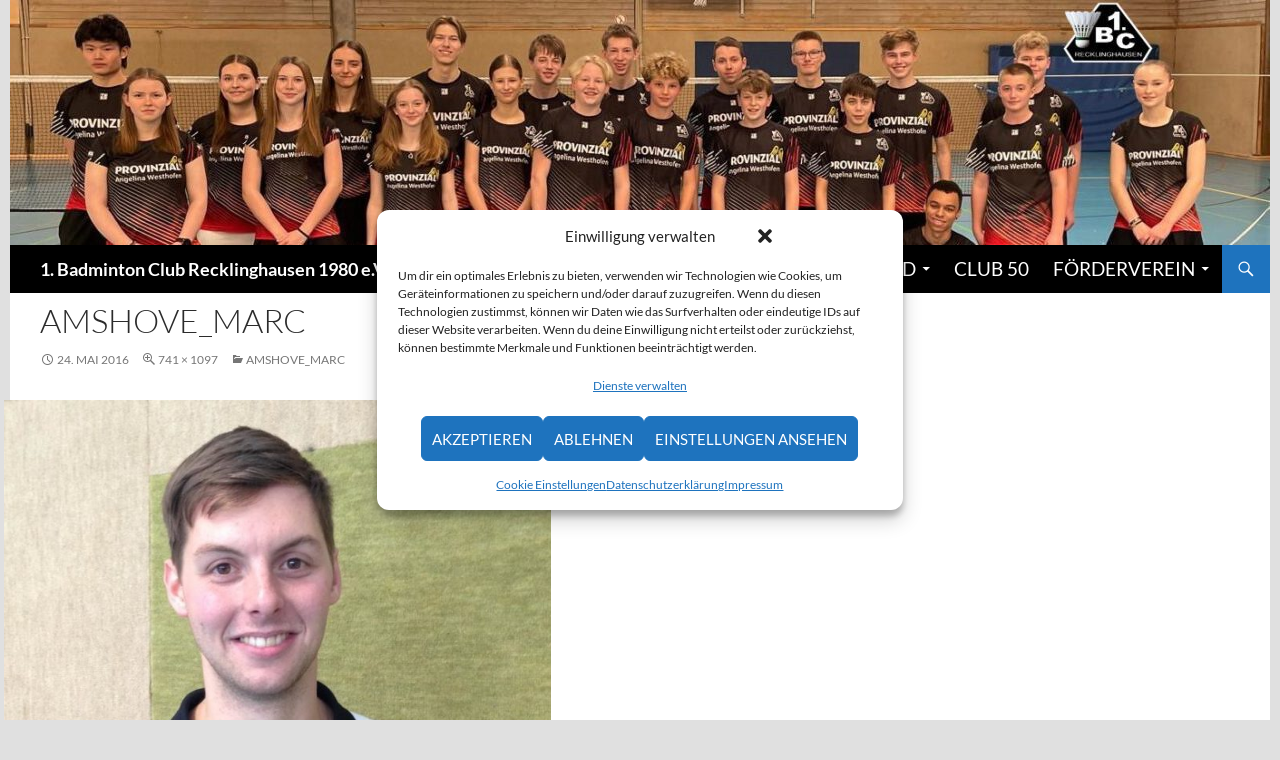

--- FILE ---
content_type: text/html; charset=UTF-8
request_url: https://www.bc-recklinghausen.de/amshove_marc/
body_size: 89302
content:
<!DOCTYPE html><html lang="de"><head><meta charset="UTF-8"><meta name="viewport" content="width=device-width, initial-scale=1.0"><title>amshove_marc - 1. Badminton Club Recklinghausen 1980 e.V.</title><link rel="profile" href="https://gmpg.org/xfn/11"><link rel="pingback" href="https://www.bc-recklinghausen.de/xmlrpc.php"><meta name='robots' content='index, follow, max-image-preview:large, max-snippet:-1, max-video-preview:-1' /><meta name="google-site-verification" content="2uqIxNBRpIbO4IV-xtimseYvmQlveuOJwGjWCAxX-eg" /><link rel="canonical" href="https://www.bc-recklinghausen.de/amshove_marc/" /><meta property="og:locale" content="de_DE" /><meta property="og:type" content="article" /><meta property="og:title" content="amshove_marc - 1. Badminton Club Recklinghausen 1980 e.V." /><meta property="og:url" content="https://www.bc-recklinghausen.de/amshove_marc/" /><meta property="og:site_name" content="1. Badminton Club Recklinghausen 1980 e.V." /><meta property="article:publisher" content="https://www.facebook.com/bcrecklinghausen" /><meta property="og:image" content="https://www.bc-recklinghausen.de/amshove_marc" /><meta property="og:image:width" content="741" /><meta property="og:image:height" content="1097" /><meta property="og:image:type" content="image/jpeg" /><meta name="twitter:card" content="summary_large_image" /> <script type="application/ld+json" class="yoast-schema-graph">{"@context":"https://schema.org","@graph":[{"@type":"WebPage","@id":"https://www.bc-recklinghausen.de/amshove_marc/","url":"https://www.bc-recklinghausen.de/amshove_marc/","name":"amshove_marc - 1. Badminton Club Recklinghausen 1980 e.V.","isPartOf":{"@id":"https://www.bc-recklinghausen.de/#website"},"primaryImageOfPage":{"@id":"https://www.bc-recklinghausen.de/amshove_marc/#primaryimage"},"image":{"@id":"https://www.bc-recklinghausen.de/amshove_marc/#primaryimage"},"thumbnailUrl":"https://www.bc-recklinghausen.de/wp-content/uploads/2016/05/amshove_marc.jpg","datePublished":"2016-05-24T15:44:06+00:00","breadcrumb":{"@id":"https://www.bc-recklinghausen.de/amshove_marc/#breadcrumb"},"inLanguage":"de","potentialAction":[{"@type":"ReadAction","target":["https://www.bc-recklinghausen.de/amshove_marc/"]}]},{"@type":"ImageObject","inLanguage":"de","@id":"https://www.bc-recklinghausen.de/amshove_marc/#primaryimage","url":"https://www.bc-recklinghausen.de/wp-content/uploads/2016/05/amshove_marc.jpg","contentUrl":"https://www.bc-recklinghausen.de/wp-content/uploads/2016/05/amshove_marc.jpg","width":741,"height":1097},{"@type":"BreadcrumbList","@id":"https://www.bc-recklinghausen.de/amshove_marc/#breadcrumb","itemListElement":[{"@type":"ListItem","position":1,"name":"Startseite","item":"https://www.bc-recklinghausen.de/"},{"@type":"ListItem","position":2,"name":"amshove_marc"}]},{"@type":"WebSite","@id":"https://www.bc-recklinghausen.de/#website","url":"https://www.bc-recklinghausen.de/","name":"1. Badminton Club Recklinghausen 1980 e.V.","description":"","publisher":{"@id":"https://www.bc-recklinghausen.de/#organization"},"potentialAction":[{"@type":"SearchAction","target":{"@type":"EntryPoint","urlTemplate":"https://www.bc-recklinghausen.de/?s={search_term_string}"},"query-input":{"@type":"PropertyValueSpecification","valueRequired":true,"valueName":"search_term_string"}}],"inLanguage":"de"},{"@type":"Organization","@id":"https://www.bc-recklinghausen.de/#organization","name":"1. BC Recklinghausen","url":"https://www.bc-recklinghausen.de/","logo":{"@type":"ImageObject","inLanguage":"de","@id":"https://www.bc-recklinghausen.de/#/schema/logo/image/","url":"https://www.bc-recklinghausen.de/wp-content/uploads/2016/07/bc-recklinghausen-logo-white.jpg","contentUrl":"https://www.bc-recklinghausen.de/wp-content/uploads/2016/07/bc-recklinghausen-logo-white.jpg","width":246,"height":248,"caption":"1. BC Recklinghausen"},"image":{"@id":"https://www.bc-recklinghausen.de/#/schema/logo/image/"},"sameAs":["https://www.facebook.com/bcrecklinghausen"]}]}</script> <link rel='dns-prefetch' href='//secure.gravatar.com' /><link rel='dns-prefetch' href='//stats.wp.com' /><link rel='dns-prefetch' href='//v0.wordpress.com' /><link rel='dns-prefetch' href='//widgets.wp.com' /><link rel='dns-prefetch' href='//s0.wp.com' /><link rel='dns-prefetch' href='//0.gravatar.com' /><link rel='dns-prefetch' href='//1.gravatar.com' /><link rel='dns-prefetch' href='//2.gravatar.com' /><link rel="alternate" type="application/rss+xml" title="1. Badminton Club Recklinghausen 1980 e.V. &raquo; Feed" href="https://www.bc-recklinghausen.de/feed/" /><link rel="alternate" type="application/rss+xml" title="1. Badminton Club Recklinghausen 1980 e.V. &raquo; Kommentar-Feed" href="https://www.bc-recklinghausen.de/comments/feed/" /><link rel="alternate" type="application/rss+xml" title="1. Badminton Club Recklinghausen 1980 e.V. &raquo; amshove_marc-Kommentar-Feed" href="https://www.bc-recklinghausen.de/feed/?attachment_id=44" /><link rel="alternate" title="oEmbed (JSON)" type="application/json+oembed" href="https://www.bc-recklinghausen.de/wp-json/oembed/1.0/embed?url=https%3A%2F%2Fwww.bc-recklinghausen.de%2Famshove_marc%2F" /><link rel="alternate" title="oEmbed (XML)" type="text/xml+oembed" href="https://www.bc-recklinghausen.de/wp-json/oembed/1.0/embed?url=https%3A%2F%2Fwww.bc-recklinghausen.de%2Famshove_marc%2F&#038;format=xml" /><style id='wp-img-auto-sizes-contain-inline-css'>img:is([sizes=auto i],[sizes^="auto," i]){contain-intrinsic-size:3000px 1500px}
/*# sourceURL=wp-img-auto-sizes-contain-inline-css */</style><link rel='stylesheet' id='twentyfourteen-jetpack-css' href='https://www.bc-recklinghausen.de/wp-content/cache/autoptimize/css/autoptimize_single_2092a2edffb4c5734160fb528c5f946a.css' media='all' /><link rel='stylesheet' id='colorboxstyle-css' href='https://www.bc-recklinghausen.de/wp-content/cache/autoptimize/css/autoptimize_single_543c67aea190d5dd501989f79422fe01.css' media='all' /><style id='classic-theme-styles-inline-css'>/*! This file is auto-generated */
.wp-block-button__link{color:#fff;background-color:#32373c;border-radius:9999px;box-shadow:none;text-decoration:none;padding:calc(.667em + 2px) calc(1.333em + 2px);font-size:1.125em}.wp-block-file__button{background:#32373c;color:#fff;text-decoration:none}
/*# sourceURL=/wp-includes/css/classic-themes.min.css */</style><link rel='stylesheet' id='mediaelement-css' href='https://www.bc-recklinghausen.de/wp-includes/js/mediaelement/mediaelementplayer-legacy.min.css' media='all' /><link rel='stylesheet' id='wp-mediaelement-css' href='https://www.bc-recklinghausen.de/wp-includes/js/mediaelement/wp-mediaelement.min.css' media='all' /><style id='jetpack-sharing-buttons-style-inline-css'>.jetpack-sharing-buttons__services-list{display:flex;flex-direction:row;flex-wrap:wrap;gap:0;list-style-type:none;margin:5px;padding:0}.jetpack-sharing-buttons__services-list.has-small-icon-size{font-size:12px}.jetpack-sharing-buttons__services-list.has-normal-icon-size{font-size:16px}.jetpack-sharing-buttons__services-list.has-large-icon-size{font-size:24px}.jetpack-sharing-buttons__services-list.has-huge-icon-size{font-size:36px}@media print{.jetpack-sharing-buttons__services-list{display:none!important}}.editor-styles-wrapper .wp-block-jetpack-sharing-buttons{gap:0;padding-inline-start:0}ul.jetpack-sharing-buttons__services-list.has-background{padding:1.25em 2.375em}
/*# sourceURL=https://www.bc-recklinghausen.de/wp-content/plugins/jetpack/_inc/blocks/sharing-buttons/view.css */</style><link rel='stylesheet' id='thumbs_rating_styles-css' href='https://www.bc-recklinghausen.de/wp-content/cache/autoptimize/css/autoptimize_single_d3f034c8ec47eab30fb84812d4d227e5.css' media='all' /><link rel='stylesheet' id='wpos-slick-style-css' href='https://www.bc-recklinghausen.de/wp-content/cache/autoptimize/css/autoptimize_single_144b2dcf82ceefaa126082688c60dd15.css' media='all' /><link rel='stylesheet' id='wppsac-public-style-css' href='https://www.bc-recklinghausen.de/wp-content/cache/autoptimize/css/autoptimize_single_1751099ee94b7c7f0252606a8515999c.css' media='all' /><link rel='stylesheet' id='cmplz-general-css' href='https://www.bc-recklinghausen.de/wp-content/plugins/complianz-gdpr/assets/css/cookieblocker.min.css' media='all' /><link rel='stylesheet' id='twentyfourteen-lato-css' href='https://www.bc-recklinghausen.de/wp-content/cache/autoptimize/css/autoptimize_single_20b7c6576519dc76c59d545a3cce9e78.css' media='all' /><link rel='stylesheet' id='genericons-css' href='https://www.bc-recklinghausen.de/wp-content/cache/autoptimize/css/autoptimize_single_6caff7e9361823e3f5f93c9672c2670d.css' media='all' /><link rel='stylesheet' id='twentyfourteen-style-css' href='https://www.bc-recklinghausen.de/wp-content/cache/autoptimize/css/autoptimize_single_c58f4f49ace6a9aa3d93c6da47729568.css' media='all' /><link rel='stylesheet' id='twentyfourteen-block-style-css' href='https://www.bc-recklinghausen.de/wp-content/cache/autoptimize/css/autoptimize_single_7c74ddb14f3da2e8af9bbe628fee2dfd.css' media='all' /><link rel='stylesheet' id='jetpack_likes-css' href='https://www.bc-recklinghausen.de/wp-content/cache/autoptimize/css/autoptimize_single_d402e4f0b2fe0983d7c184a5d78642da.css' media='all' /><style id='jetpack_facebook_likebox-inline-css'>.widget_facebook_likebox {
	overflow: hidden;
}

/*# sourceURL=https://www.bc-recklinghausen.de/wp-content/plugins/jetpack/modules/widgets/facebook-likebox/style.css */</style><link rel='stylesheet' id='sharedaddy-css' href='https://www.bc-recklinghausen.de/wp-content/cache/autoptimize/css/autoptimize_single_082b32bdcdd061b3a1b9b543a6429820.css' media='all' /><link rel='stylesheet' id='social-logos-css' href='https://www.bc-recklinghausen.de/wp-content/plugins/jetpack/_inc/social-logos/social-logos.min.css' media='all' /> <script src="https://www.bc-recklinghausen.de/wp-includes/js/jquery/jquery.min.js" id="jquery-core-js"></script> <script defer src="https://www.bc-recklinghausen.de/wp-includes/js/jquery/jquery-migrate.min.js" id="jquery-migrate-js"></script> <script defer src="https://www.bc-recklinghausen.de/wp-content/plugins/link-library/colorbox/jquery.colorbox-min.js" id="colorbox-js"></script> <script id="thumbs_rating_scripts-js-extra">var thumbs_rating_ajax = {"ajax_url":"https://www.bc-recklinghausen.de/wp-admin/admin-ajax.php","nonce":"b0b591c7cc"};
//# sourceURL=thumbs_rating_scripts-js-extra</script> <script defer src="https://www.bc-recklinghausen.de/wp-content/cache/autoptimize/js/autoptimize_single_e0015c37a27e9c45e0e899cac29bcb3e.js" id="thumbs_rating_scripts-js"></script> <script defer src="https://www.bc-recklinghausen.de/wp-content/cache/autoptimize/js/autoptimize_single_9ec09e3f667433fcc24b25abb4d91700.js" id="twentyfourteen-keyboard-image-navigation-js"></script> <script src="https://www.bc-recklinghausen.de/wp-content/cache/autoptimize/js/autoptimize_single_9a312b92668d85364611fe3f049ee047.js" id="twentyfourteen-script-js" defer data-wp-strategy="defer"></script> <link rel="https://api.w.org/" href="https://www.bc-recklinghausen.de/wp-json/" /><link rel="alternate" title="JSON" type="application/json" href="https://www.bc-recklinghausen.de/wp-json/wp/v2/media/44" /><link rel="EditURI" type="application/rsd+xml" title="RSD" href="https://www.bc-recklinghausen.de/xmlrpc.php?rsd" /><meta name="generator" content="WordPress 6.9" /><link rel='shortlink' href='https://wp.me/aaNdMP-I' /><style id="fourteen-colors" type="text/css">/* Custom accent color. */
		button,
		.button,
		.contributor-posts-link,
		input[type="button"],
		input[type="reset"],
		input[type="submit"],
		.search-toggle,
		.hentry .mejs-controls .mejs-time-rail .mejs-time-current,
		.widget .mejs-controls .mejs-time-rail .mejs-time-current,
		.hentry .mejs-overlay:hover .mejs-overlay-button,
		.widget .mejs-overlay:hover .mejs-overlay-button,
		.widget button,
		.widget .button,
		.widget input[type="button"],
		.widget input[type="reset"],
		.widget input[type="submit"],
		.widget_calendar tbody a,
		.content-sidebar .widget input[type="button"],
		.content-sidebar .widget input[type="reset"],
		.content-sidebar .widget input[type="submit"],
		.slider-control-paging .slider-active:before,
		.slider-control-paging .slider-active:hover:before,
		.slider-direction-nav a:hover,
		.ie8 .primary-navigation ul ul,
		.ie8 .secondary-navigation ul ul,
		.ie8 .primary-navigation li:hover > a,
		.ie8 .primary-navigation li.focus > a,
		.ie8 .secondary-navigation li:hover > a,
		.ie8 .secondary-navigation li.focus > a,
		.wp-block-file .wp-block-file__button,
		.wp-block-button__link,
		.has-green-background-color {
			background-color: #1e73be;
		}

		.site-navigation a:hover,
		.is-style-outline .wp-block-button__link:not(.has-text-color),
		.has-green-color {
			color: #1e73be;
		}

		::-moz-selection {
			background: #1e73be;
		}

		::selection {
			background: #1e73be;
		}

		.paging-navigation .page-numbers.current {
			border-color: #1e73be;
		}

		@media screen and (min-width: 782px) {
			.primary-navigation li:hover > a,
			.primary-navigation li.focus > a,
			.primary-navigation ul ul {
				background-color: #1e73be;
			}
		}

		@media screen and (min-width: 1008px) {
			.secondary-navigation li:hover > a,
			.secondary-navigation li.focus > a,
			.secondary-navigation ul ul {
				background-color: #1e73be;
			}
		}
	
			.contributor-posts-link,
			button,
			.button,
			input[type="button"],
			input[type="reset"],
			input[type="submit"],
			.search-toggle:before,
			.hentry .mejs-overlay:hover .mejs-overlay-button,
			.widget .mejs-overlay:hover .mejs-overlay-button,
			.widget button,
			.widget .button,
			.widget input[type="button"],
			.widget input[type="reset"],
			.widget input[type="submit"],
			.widget_calendar tbody a,
			.widget_calendar tbody a:hover,
			.site-footer .widget_calendar tbody a,
			.content-sidebar .widget input[type="button"],
			.content-sidebar .widget input[type="reset"],
			.content-sidebar .widget input[type="submit"],
			button:hover,
			button:focus,
			.button:hover,
			.button:focus,
			.widget a.button:hover,
			.widget a.button:focus,
			.widget a.button:active,
			.content-sidebar .widget a.button,
			.content-sidebar .widget a.button:hover,
			.content-sidebar .widget a.button:focus,
			.content-sidebar .widget a.button:active,
			.contributor-posts-link:hover,
			.contributor-posts-link:active,
			input[type="button"]:hover,
			input[type="button"]:focus,
			input[type="reset"]:hover,
			input[type="reset"]:focus,
			input[type="submit"]:hover,
			input[type="submit"]:focus,
			.slider-direction-nav a:hover:before {
				color: #fff;
			}

			@media screen and (min-width: 782px) {
				.primary-navigation ul ul a,
				.primary-navigation li:hover > a,
				.primary-navigation li.focus > a,
				.primary-navigation ul ul {
					color: #fff;
				}
			}

			@media screen and (min-width: 1008px) {
				.secondary-navigation ul ul a,
				.secondary-navigation li:hover > a,
				.secondary-navigation li.focus > a,
				.secondary-navigation ul ul {
					color: #fff;
				}
			}
		
		/* Generated variants of custom accent color. */
		a,
		.content-sidebar .widget a {
			color: #1e73be;
		}

		.contributor-posts-link:hover,
		.button:hover,
		.button:focus,
		.slider-control-paging a:hover:before,
		.search-toggle:hover,
		.search-toggle.active,
		.search-box,
		.widget_calendar tbody a:hover,
		button:hover,
		button:focus,
		input[type="button"]:hover,
		input[type="button"]:focus,
		input[type="reset"]:hover,
		input[type="reset"]:focus,
		input[type="submit"]:hover,
		input[type="submit"]:focus,
		.widget button:hover,
		.widget .button:hover,
		.widget button:focus,
		.widget .button:focus,
		.widget input[type="button"]:hover,
		.widget input[type="button"]:focus,
		.widget input[type="reset"]:hover,
		.widget input[type="reset"]:focus,
		.widget input[type="submit"]:hover,
		.widget input[type="submit"]:focus,
		.content-sidebar .widget input[type="button"]:hover,
		.content-sidebar .widget input[type="button"]:focus,
		.content-sidebar .widget input[type="reset"]:hover,
		.content-sidebar .widget input[type="reset"]:focus,
		.content-sidebar .widget input[type="submit"]:hover,
		.content-sidebar .widget input[type="submit"]:focus,
		.ie8 .primary-navigation ul ul a:hover,
		.ie8 .primary-navigation ul ul li.focus > a,
		.ie8 .secondary-navigation ul ul a:hover,
		.ie8 .secondary-navigation ul ul li.focus > a,
		.wp-block-file .wp-block-file__button:hover,
		.wp-block-file .wp-block-file__button:focus,
		.wp-block-button__link:not(.has-text-color):hover,
		.wp-block-button__link:not(.has-text-color):focus,
		.is-style-outline .wp-block-button__link:not(.has-text-color):hover,
		.is-style-outline .wp-block-button__link:not(.has-text-color):focus {
			background-color: #3b90db;
		}

		.featured-content a:hover,
		.featured-content .entry-title a:hover,
		.widget a:hover,
		.widget-title a:hover,
		.widget_twentyfourteen_ephemera .entry-meta a:hover,
		.hentry .mejs-controls .mejs-button button:hover,
		.widget .mejs-controls .mejs-button button:hover,
		.site-info a:hover,
		.featured-content a:hover,
		.wp-block-latest-comments_comment-meta a:hover,
		.wp-block-latest-comments_comment-meta a:focus {
			color: #3b90db;
		}

		a:active,
		a:hover,
		.entry-title a:hover,
		.entry-meta a:hover,
		.cat-links a:hover,
		.entry-content .edit-link a:hover,
		.post-navigation a:hover,
		.image-navigation a:hover,
		.comment-author a:hover,
		.comment-list .pingback a:hover,
		.comment-list .trackback a:hover,
		.comment-metadata a:hover,
		.comment-reply-title small a:hover,
		.content-sidebar .widget a:hover,
		.content-sidebar .widget .widget-title a:hover,
		.content-sidebar .widget_twentyfourteen_ephemera .entry-meta a:hover {
			color: #3b90db;
		}

		.page-links a:hover,
		.paging-navigation a:hover {
			border-color: #3b90db;
		}

		.entry-meta .tag-links a:hover:before {
			border-right-color: #3b90db;
		}

		.page-links a:hover,
		.entry-meta .tag-links a:hover {
			background-color: #3b90db;
		}

		@media screen and (min-width: 782px) {
			.primary-navigation ul ul a:hover,
			.primary-navigation ul ul li.focus > a {
				background-color: #3b90db;
			}
		}

		@media screen and (min-width: 1008px) {
			.secondary-navigation ul ul a:hover,
			.secondary-navigation ul ul li.focus > a {
				background-color: #3b90db;
			}
		}

		button:active,
		.button:active,
		.contributor-posts-link:active,
		input[type="button"]:active,
		input[type="reset"]:active,
		input[type="submit"]:active,
		.widget input[type="button"]:active,
		.widget input[type="reset"]:active,
		.widget input[type="submit"]:active,
		.content-sidebar .widget input[type="button"]:active,
		.content-sidebar .widget input[type="reset"]:active,
		.content-sidebar .widget input[type="submit"]:active,
		.wp-block-file .wp-block-file__button:active,
		.wp-block-button__link:active {
			background-color: #4fa4ef;
		}

		.site-navigation .current_page_item > a,
		.site-navigation .current_page_ancestor > a,
		.site-navigation .current-menu-item > a,
		.site-navigation .current-menu-ancestor > a {
			color: #4fa4ef;
		}</style><style>img#wpstats{display:none}</style><style>.cmplz-hidden {
					display: none !important;
				}</style><meta name="generator" content="Elementor 3.34.2; features: e_font_icon_svg, additional_custom_breakpoints; settings: css_print_method-external, google_font-enabled, font_display-swap"><style>.e-con.e-parent:nth-of-type(n+4):not(.e-lazyloaded):not(.e-no-lazyload),
				.e-con.e-parent:nth-of-type(n+4):not(.e-lazyloaded):not(.e-no-lazyload) * {
					background-image: none !important;
				}
				@media screen and (max-height: 1024px) {
					.e-con.e-parent:nth-of-type(n+3):not(.e-lazyloaded):not(.e-no-lazyload),
					.e-con.e-parent:nth-of-type(n+3):not(.e-lazyloaded):not(.e-no-lazyload) * {
						background-image: none !important;
					}
				}
				@media screen and (max-height: 640px) {
					.e-con.e-parent:nth-of-type(n+2):not(.e-lazyloaded):not(.e-no-lazyload),
					.e-con.e-parent:nth-of-type(n+2):not(.e-lazyloaded):not(.e-no-lazyload) * {
						background-image: none !important;
					}
				}</style><style type="text/css" id="twentyfourteen-header-css">.site-title a {
			color: #ffffff;
		}</style><style id="custom-background-css">body.custom-background { background-color: #ffffff; }</style><link rel="icon" href="https://www.bc-recklinghausen.de/wp-content/uploads/2016/05/cropped-federball-gr__n-1-150x150.jpg" sizes="32x32" /><link rel="icon" href="https://www.bc-recklinghausen.de/wp-content/uploads/2016/05/cropped-federball-gr__n-1-300x300.jpg" sizes="192x192" /><link rel="apple-touch-icon" href="https://www.bc-recklinghausen.de/wp-content/uploads/2016/05/cropped-federball-gr__n-1-300x300.jpg" /><meta name="msapplication-TileImage" content="https://www.bc-recklinghausen.de/wp-content/uploads/2016/05/cropped-federball-gr__n-1-300x300.jpg" /><style id="wp-custom-css">/*
Willkommen bei den Individuellen CSS

Wie es funktioniert, steht unter http://wp.me/PEmnE-Bt
*/
/*
Willkommen bei den Individuellen CSS

Wie es funktioniert, steht unter http://wp.me/PEmnE-Bt
*/
/* Removes left sidebar and centers site */
.site:before {
	display: none;
}

#secondary {
	display: none;
}

div {
	margin: 0 auto;
}

.site-content {
	margin-left: 0;
}

.featured-content {
	padding-left: 0;
	background: initial;
}

.site-footer {
	background-color: #F3F3F3;
	font-size: 16px;
	position: relative;
	z-index: 3;
	color: #000;
}

.widget-title, .widget-title a, .widget a {
	color: #308530;
}

.footer-sidebar .widget .widget-title, .primary-sidebar .widget .widget-title {
	font-size: 16px;
}

@media screen and (max-width: 400px) {
	.list-view .site-content .entry-title {
		clear: none;
		font-size: 26px !important;
		font-weight: 400 !important;
		line-height: 1.2;
		margin-bottom: 6px;
		text-transform: none;
	}
}

@media screen and (max-width: 959px) {
	.slider .featured-content .post-thumbnail {
		padding-top: 109px;
	}
	
	.list-view .site-content .entry-title {
		font-weight: 600;
	}
	
	.site-content footer.entry-meta {
		margin-left: -15px !important;
	}
	
	.content-sidebar .widget .widget-title {
		border-top: none;
		font-size: 27px !important;
		font-weight: 300 !important;
		border-bottom: 1px solid gray;
	}
}

@media screen and (min-width: 960px) {
	body.custom-background {
		background-color: #E0E0E0;
	}
	
	.content-sidebar .widget .widget-title {
		border-top: none;
		font-size: 27px !important;
		font-weight: 300 !important;
		border-bottom: 1px solid gray;
	}
	
	.site-content footer.entry-meta {
	/* margin-left: -30px !important; */
	}
	
	.footer-sidebar .widget .widget-title, .primary-sidebar .widget .widget-title {
		font-size: 26px !important;
		font-weight: 300 !important;
		line-height: 1.6363636363;
		margin-bottom: 18px;
	}
	
	#jp-relatedposts .jp-relatedposts-items .jp-relatedposts-post .jp-relatedposts-post-title a {
		font-size: initial;
		font-weight: 400;
		text-decoration: none;
		filter: alpha(opacity=100);
		-moz-opacity: 1;
		opacity: 1;
	}
	
	#jp-relatedposts .jp-relatedposts-items .jp-relatedposts-post .jp-relatedposts-post-context, #jp-relatedposts .jp-relatedposts-items .jp-relatedposts-post .jp-relatedposts-post-date {
		opacity: .6;
		font-size: initial;
	}
	
	#jp-relatedposts h3.jp-relatedposts-headline em {
		font-style: normal;
		font-weight: 700;
		font-size: initial;
	}
	
	.post-navigation a, .image-navigation a {
		font-size: initial;
	}
	
	.moreNews {
		margin: 20px 0 20px 30px;
	}
	
	.slider-viewport {
		height: 350px !important;
	}
	
	p {
		font-size: 20px;
	}
	
	.site-content .has-post-thumbnail .entry-header {
		padding-top: 0;
		margin-bottom: 0;
	}
	
	.search-box .search-field {
		font-size: 26px;
	}
	
	.slider .featured-content .entry-header {
	/* bottom: 450px; */
		bottom: 500px;
	}
	
	.footer-sidebar .widget, .primary-sidebar .widget {
		font-size: 20px;
	}
	
	.featured-content .entry-header {
		background-color: rgba(255,255,255,0.8) !important;
	}
	
	.featured-content {
		margin: 0 !important;
	}
	
	.slider .featured-content .entry-title {
		font-size: 33px;
		font-weight: bolder;
	}
	
	span.cat-links a {
		color: white;
		padding: 5px;
		background-color: #1E73B2;
	/* #383; */
		font-size: 24px;
	}
	
	/* Removes left sidebar and centers site */
	.site:before {
		display: none;
	}
	
	.site-content {
		margin-left: 0;
	}
	
	#secondary {
		display: none;
	}
	
	div {
		margin: 0 auto;
	}
	
	div#page {
		width: 1260px;
		margin-left: auto;
		margin-right: auto;
	}
	
	.site:before {
		background-color: #fff !important;
	}
	
	div#secondary {
		width: 162px;
		background-color: white;
		color: black;
	}
	
	.grid .featured-content .entry-header {
		height: 100px;
	}
	
	.grid .featured-content .entry-header {
		border-color: #fff;
	/* border-style: solid; */
	/* border-width: 12px 10px; */
	/* height: 96px; */
	/* padding: 0; */
	}
	
	.grid .featured-content .hentry {
		width: 32%;
	}
	
	.featured-content .entry-header {
		background-color: white;
	}
	
	.featured-content a {
		color: #1e73be;
	}
	
	.featured-content {
		margin-top: 10px;
		margin-bottom: 10px;
	}
	
	.featured-content .post-thumbnail {
		padding-top: 49%;
	}
	
	.grid .featured-content .hentry {
		width: 32%;
		margin-right: 1%;
	}
	
	.hentry {
		max-width: initial !important;
	}
	
	.site-content .entry-header, .site-content .entry-content, .site-content .entry-summary, .site-content .entry-meta, .page-content {
		margin: 10px auto;
		max-width: initial !important;
	}
	
	.site-content footer.entry-meta {
		margin: 0;
	}
	
	.primary-navigation, .secondary-navigation {
		font-size: 1.2em;
	}
	
	.archive-header, .page-header, .comments-area, .post-navigation, .image-navigation {
		max-width: initial !important;
	}
	
	.content-area, .content-sidebar {
		padding-top: initial !important;
	}
	
	.archive-title, .page-title {
		font-size: 30px;
		font-weight: normal;
		margin: 15px;
	}
	
	.archive-header, .page-header {
		margin: 0 auto 20px !important;
		padding: 0 0 0 10px;
		color: green;
	}
	
	.content-sidebar .widget .widget-title {
		border-top: none;
		font-size: 18px;
		font-weight: normal;
	}
}

/*
	CSS von Jetpack migriert:
*/

/*
Willkommen bei den Individuellen CSS

Wie es funktioniert, steht unter http://wp.me/PEmnE-Bt
*/
/*
Willkommen bei den Individuellen CSS

Wie es funktioniert, steht unter http://wp.me/PEmnE-Bt
*/
/* Removes left sidebar and centers site */
.site:before {
	display: none;
}

#secondary {
	display: none;
}

div {
	margin: 0 auto;
}

.site-content {
	margin-left: 0;
}

.featured-content {
	padding-left: 0;
	background: initial;
}

.site-footer {
	background-color: #F3F3F3;
	font-size: 16px;
	position: relative;
	z-index: 3;
	color: #000;
}

.widget-title, .widget-title a, .widget a {
	color: #308530;
}

.footer-sidebar .widget .widget-title, .primary-sidebar .widget .widget-title {
	font-size: 16px;
}

@media screen and (max-width: 400px) {
	.list-view .site-content .entry-title {
		clear: none;
		font-size: 26px !important;
		font-weight: 400 !important;
		line-height: 1.2;
		margin-bottom: 6px;
		text-transform: none;
	}
}

@media screen and (max-width: 959px) {
	.slider .featured-content .post-thumbnail {
		padding-top: 109px;
	}
	
	.list-view .site-content .entry-title {
		font-weight: 600;
	}
	
	.site-content footer.entry-meta {
		margin-left: -15px !important;
	}
	
	.content-sidebar .widget .widget-title {
		border-top: none;
		font-size: 27px !important;
		font-weight: 300 !important;
		border-bottom: 1px solid gray;
	}
}

@media screen and (min-width: 960px) {
	body.custom-background {
		background-color: #E0E0E0;
	}
	
	.content-sidebar .widget .widget-title {
		border-top: none;
		font-size: 27px !important;
		font-weight: 300 !important;
		border-bottom: 1px solid gray;
	}
	
	.site-content footer.entry-meta {
	/* margin-left: -30px !important; */
	}
	
	.footer-sidebar .widget .widget-title, .primary-sidebar .widget .widget-title {
		font-size: 26px !important;
		font-weight: 300 !important;
		line-height: 1.6363636363;
		margin-bottom: 18px;
	}
	
	#jp-relatedposts .jp-relatedposts-items .jp-relatedposts-post .jp-relatedposts-post-title a {
		font-size: initial;
		font-weight: 400;
		text-decoration: none;
		filter: alpha(opacity=100);
		-moz-opacity: 1;
		opacity: 1;
	}
	
	#jp-relatedposts .jp-relatedposts-items .jp-relatedposts-post .jp-relatedposts-post-context, #jp-relatedposts .jp-relatedposts-items .jp-relatedposts-post .jp-relatedposts-post-date {
		opacity: .6;
		font-size: initial;
	}
	
	#jp-relatedposts h3.jp-relatedposts-headline em {
		font-style: normal;
		font-weight: 700;
		font-size: initial;
	}
	
	.post-navigation a, .image-navigation a {
		font-size: initial;
	}
	
	.moreNews {
		margin: 20px 0 20px 30px;
	}
	
	.slider-viewport {
		height: 350px !important;
	}
	
	p {
		font-size: 20px;
	}
	
	.site-content .has-post-thumbnail .entry-header {
		padding-top: 0;
		margin-bottom: 0;
	}
	
	.search-box .search-field {
		font-size: 26px;
	}
	
	.slider .featured-content .entry-header {
	/* bottom: 450px; */
		bottom: 500px;
	}
	
	.footer-sidebar .widget, .primary-sidebar .widget {
		font-size: 20px;
	}
	
	.featured-content .entry-header {
		background-color: rgba(255,255,255,0.8) !important;
	}
	
	.featured-content {
		margin: 0 !important;
	}
	
	.slider .featured-content .entry-title {
		font-size: 33px;
		font-weight: bolder;
	}
	
	span.cat-links a {
		color: white;
		padding: 5px;
		background-color: #1E73B2;
	/* #383; */
		font-size: 24px;
	}
	
	/* Removes left sidebar and centers site */
	.site:before {
		display: none;
	}
	
	.site-content {
		margin-left: 0;
	}
	
	#secondary {
		display: none;
	}
	
	div {
		margin: 0 auto;
	}
	
	div#page {
		width: 1260px;
		margin-left: auto;
		margin-right: auto;
	}
	
	.site:before {
		background-color: #fff !important;
	}
	
	div#secondary {
		width: 162px;
		background-color: white;
		color: black;
	}
	
	.grid .featured-content .entry-header {
		height: 100px;
	}
	
	.grid .featured-content .entry-header {
		border-color: #fff;
	/* border-style: solid; */
	/* border-width: 12px 10px; */
	/* height: 96px; */
	/* padding: 0; */
	}
	
	.grid .featured-content .hentry {
		width: 32%;
	}
	
	.featured-content .entry-header {
		background-color: white;
	}
	
	.featured-content a {
		color: #1e73be;
	}
	
	.featured-content {
		margin-top: 10px;
		margin-bottom: 10px;
	}
	
	.featured-content .post-thumbnail {
		padding-top: 49%;
	}
	
	.grid .featured-content .hentry {
		width: 32%;
		margin-right: 1%;
	}
	
	.hentry {
		max-width: initial !important;
	}
	
	.site-content .entry-header, .site-content .entry-content, .site-content .entry-summary, .site-content .entry-meta, .page-content {
		margin: 10px auto;
		max-width: initial !important;
	}
	
	.site-content footer.entry-meta {
		margin: 0;
	}
	
	.primary-navigation, .secondary-navigation {
		font-size: 1.2em;
	}
	
	.archive-header, .page-header, .comments-area, .post-navigation, .image-navigation {
		max-width: initial !important;
	}
	
	.content-area, .content-sidebar {
		padding-top: initial !important;
	}
	
	.archive-title, .page-title {
		font-size: 30px;
		font-weight: normal;
		margin: 15px;
	}
	
	.archive-header, .page-header {
		margin: 0 auto 20px !important;
		padding: 0 0 0 10px;
		color: green;
	}
	
	.content-sidebar .widget .widget-title {
		border-top: none;
		font-size: 18px;
		font-weight: normal;
	}
}</style></head><body data-cmplz=2 class="attachment wp-singular attachment-template-default single single-attachment postid-44 attachmentid-44 attachment-jpeg custom-background wp-embed-responsive wp-theme-twentyfourteen group-blog header-image full-width footer-widgets singular elementor-default elementor-kit-58554"> <a class="screen-reader-text skip-link" href="#content"> Zum Inhalt springen</a><div id="page" class="hfeed site"><div id="site-header"> <a href="https://www.bc-recklinghausen.de/" rel="home" > <img src="https://www.bc-recklinghausen.de/wp-content/uploads/2025/09/cropped-cropped-2025-Gruppenfoto-Jugend-1.jpg" width="1260" height="245" alt="1. Badminton Club Recklinghausen 1980 e.V." srcset="https://www.bc-recklinghausen.de/wp-content/uploads/2025/09/cropped-cropped-2025-Gruppenfoto-Jugend-1.jpg 1260w, https://www.bc-recklinghausen.de/wp-content/uploads/2025/09/cropped-cropped-2025-Gruppenfoto-Jugend-1-300x58.jpg 300w, https://www.bc-recklinghausen.de/wp-content/uploads/2025/09/cropped-cropped-2025-Gruppenfoto-Jugend-1-1024x199.jpg 1024w" sizes="(max-width: 1260px) 100vw, 1260px" decoding="async" /> </a></div><header id="masthead" class="site-header"><div class="header-main"><h1 class="site-title"><a href="https://www.bc-recklinghausen.de/" rel="home" >1. Badminton Club Recklinghausen 1980 e.V.</a></h1><div class="search-toggle"> <a href="#search-container" class="screen-reader-text" aria-expanded="false" aria-controls="search-container"> Suchen </a></div><nav id="primary-navigation" class="site-navigation primary-navigation"> <button class="menu-toggle">Primäres Menü</button><div class="menu-hauptmenue-container"><ul id="primary-menu" class="nav-menu"><li id="menu-item-69" class="menu-item menu-item-type-taxonomy menu-item-object-category menu-item-has-children menu-item-69"><a href="https://www.bc-recklinghausen.de/kategorie/verein/">Verein</a><ul class="sub-menu"><li id="menu-item-3943" class="menu-item menu-item-type-post_type menu-item-object-page menu-item-3943"><a href="https://www.bc-recklinghausen.de/vorstand/">Vorstand</a></li><li id="menu-item-5562" class="menu-item menu-item-type-post_type menu-item-object-page menu-item-5562"><a href="https://www.bc-recklinghausen.de/satzung/">Satzung</a></li><li id="menu-item-3611" class="menu-item menu-item-type-post_type menu-item-object-page menu-item-3611"><a href="https://www.bc-recklinghausen.de/beitraege/">Beiträge</a></li><li id="menu-item-214" class="menu-item menu-item-type-post_type menu-item-object-page menu-item-214"><a href="https://www.bc-recklinghausen.de/kontakt/">Kontakt</a></li><li id="menu-item-729" class="menu-item menu-item-type-post_type menu-item-object-page menu-item-729"><a href="https://www.bc-recklinghausen.de/chronik/">Chronik</a></li><li id="menu-item-2355" class="menu-item menu-item-type-post_type menu-item-object-page menu-item-2355"><a href="https://www.bc-recklinghausen.de/links/">Links</a></li><li id="menu-item-1696" class="menu-item menu-item-type-taxonomy menu-item-object-category menu-item-has-children menu-item-1696"><a href="https://www.bc-recklinghausen.de/kategorie/turniere/">Turniere</a><ul class="sub-menu"><li id="menu-item-1700" class="menu-item menu-item-type-post_type menu-item-object-page menu-item-1700"><a href="https://www.bc-recklinghausen.de/ranglisten/">Ranglisten</a></li><li id="menu-item-1697" class="menu-item menu-item-type-taxonomy menu-item-object-category menu-item-has-children menu-item-1697"><a href="https://www.bc-recklinghausen.de/kategorie/re-doppel-mixed-turnier/">RE &#8211; Doppel/-Mixed-Turnier</a><ul class="sub-menu"><li id="menu-item-424" class="menu-item menu-item-type-post_type menu-item-object-page menu-item-424"><a href="https://www.bc-recklinghausen.de/rdt-2018-flyer/">Flyer – RDT</a></li><li id="menu-item-423" class="menu-item menu-item-type-post_type menu-item-object-page menu-item-423"><a href="https://www.bc-recklinghausen.de/ausschreibung/">Ausschreibung</a></li><li id="menu-item-591" class="menu-item menu-item-type-post_type menu-item-object-page menu-item-591"><a href="https://www.bc-recklinghausen.de/anfahrt-turnier/">Anfahrt Turnier</a></li></ul></li><li id="menu-item-3901" class="menu-item menu-item-type-taxonomy menu-item-object-category menu-item-has-children menu-item-3901"><a href="https://www.bc-recklinghausen.de/kategorie/turniere/1-recklinghaeuser-junior-cup/">Recklinghäuser Junior Cup</a><ul class="sub-menu"><li id="menu-item-3902" class="menu-item menu-item-type-post_type menu-item-object-page menu-item-3902"><a href="https://www.bc-recklinghausen.de/ausschreibung-junior-cup/">Ausschreibung Junior CUP</a></li><li id="menu-item-4076" class="menu-item menu-item-type-post_type menu-item-object-page menu-item-4076"><a href="https://www.bc-recklinghausen.de/rjc-turnierseite/">RJC – Turnierseite</a></li></ul></li></ul></li></ul></li><li id="menu-item-58470" class="menu-item menu-item-type-post_type menu-item-object-page menu-item-has-children menu-item-58470"><a href="https://www.bc-recklinghausen.de/2-bundesliga/">2.Bundesliga</a><ul class="sub-menu"><li id="menu-item-399" class="menu-item menu-item-type-post_type menu-item-object-page menu-item-399"><a href="https://www.bc-recklinghausen.de/1-mannschaft/">Kader</a></li><li id="menu-item-58408" class="menu-item menu-item-type-custom menu-item-object-custom menu-item-58408"><a href="https://bcrecklinghausen.badmintonticker.de/">Liveticker</a></li><li id="menu-item-58385" class="menu-item menu-item-type-post_type menu-item-object-page menu-item-58385"><a href="https://www.bc-recklinghausen.de/2-bundesliga-teams/">Teams</a></li><li id="menu-item-58386" class="menu-item menu-item-type-post_type menu-item-object-page menu-item-58386"><a href="https://www.bc-recklinghausen.de/2-bundesliga-heimspiele-2025-26/">Heimspiele 2025/26</a></li><li id="menu-item-58359" class="menu-item menu-item-type-post_type menu-item-object-page menu-item-58359"><a href="https://www.bc-recklinghausen.de/saisonheft-2025-2026/">Saisonheft – 2025-2026</a></li></ul></li><li id="menu-item-67" class="menu-item menu-item-type-taxonomy menu-item-object-category menu-item-has-children menu-item-67"><a href="https://www.bc-recklinghausen.de/kategorie/spielbetrieb/">Spielbetrieb</a><ul class="sub-menu"><li id="menu-item-276" class="menu-item menu-item-type-taxonomy menu-item-object-category menu-item-has-children menu-item-276"><a href="https://www.bc-recklinghausen.de/kategorie/mannschaften/">Mannschaften</a><ul class="sub-menu"><li id="menu-item-398" class="menu-item menu-item-type-post_type menu-item-object-page menu-item-398"><a href="https://www.bc-recklinghausen.de/2-mannschaft/">(2.) Bezirksliga</a></li><li id="menu-item-4322" class="menu-item menu-item-type-post_type menu-item-object-page menu-item-4322"><a href="https://www.bc-recklinghausen.de/3-mannschaft/">(3.) Kreisklasse</a></li><li id="menu-item-2006" class="menu-item menu-item-type-post_type menu-item-object-page menu-item-2006"><a href="https://www.bc-recklinghausen.de/jugend-u19-verbandsliga/">(1.) Jugend Verbandsliga</a></li><li id="menu-item-57082" class="menu-item menu-item-type-post_type menu-item-object-page menu-item-57082"><a href="https://www.bc-recklinghausen.de/1-mini-u17/">(1.) Mini U17</a></li><li id="menu-item-55791" class="menu-item menu-item-type-post_type menu-item-object-page menu-item-55791"><a href="https://www.bc-recklinghausen.de/u15-mini/">(2.) Mini U15</a></li></ul></li><li id="menu-item-356" class="menu-item menu-item-type-post_type menu-item-object-page menu-item-356"><a href="https://www.bc-recklinghausen.de/halle/">Sporthalle</a></li><li id="menu-item-56457" class="menu-item menu-item-type-post_type menu-item-object-page menu-item-56457"><a href="https://www.bc-recklinghausen.de/probetraining/">Probetraining</a></li><li id="menu-item-1446" class="menu-item menu-item-type-post_type menu-item-object-page menu-item-1446"><a href="https://www.bc-recklinghausen.de/trainingszeiten-neu/">Trainingszeiten</a></li><li id="menu-item-525" class="menu-item menu-item-type-post_type menu-item-object-page menu-item-525"><a href="https://www.bc-recklinghausen.de/abschlussplatzierungen/">Historie</a></li></ul></li><li id="menu-item-325" class="menu-item menu-item-type-post_type menu-item-object-page menu-item-has-children menu-item-325"><a href="https://www.bc-recklinghausen.de/angebot-fuer-jugendliche/">Jugend</a><ul class="sub-menu"><li id="menu-item-56323" class="menu-item menu-item-type-post_type menu-item-object-page menu-item-56323"><a href="https://www.bc-recklinghausen.de/kontakt-2/">Kontakt – Jugend</a></li><li id="menu-item-56293" class="menu-item menu-item-type-post_type menu-item-object-page menu-item-56293"><a href="https://www.bc-recklinghausen.de/leuchtturm-fuer-leistungssportliches-engagement/">Leuchtturm</a></li><li id="menu-item-913" class="menu-item menu-item-type-post_type menu-item-object-page menu-item-913"><a href="https://www.bc-recklinghausen.de/eltern-kind-turnen/">Eltern – Kind – Turnen</a></li><li id="menu-item-370" class="menu-item menu-item-type-post_type menu-item-object-page menu-item-370"><a href="https://www.bc-recklinghausen.de/kinderturnen-3-6-jahre/">Kinder – Turnen</a></li><li id="menu-item-376" class="menu-item menu-item-type-post_type menu-item-object-page menu-item-376"><a href="https://www.bc-recklinghausen.de/badminton/">Badminton</a></li><li id="menu-item-393" class="menu-item menu-item-type-post_type menu-item-object-page menu-item-393"><a href="https://www.bc-recklinghausen.de/trainer-team/">Übungsleiter Team</a></li><li id="menu-item-1731" class="menu-item menu-item-type-taxonomy menu-item-object-category menu-item-has-children menu-item-1731"><a href="https://www.bc-recklinghausen.de/kategorie/kooperationen/">Kooperationen</a><ul class="sub-menu"><li id="menu-item-3683" class="menu-item menu-item-type-post_type menu-item-object-page menu-item-3683"><a href="https://www.bc-recklinghausen.de/kaethe-kollwitz-gesamtschule/">Käthe-Kollwitz Gesamtschule</a></li></ul></li></ul></li><li id="menu-item-57061" class="menu-item menu-item-type-post_type menu-item-object-page menu-item-57061"><a href="https://www.bc-recklinghausen.de/club-der-50er/">Club 50</a></li><li id="menu-item-3680" class="menu-item menu-item-type-taxonomy menu-item-object-category menu-item-has-children menu-item-3680"><a href="https://www.bc-recklinghausen.de/kategorie/foerderverein/">Förderverein</a><ul class="sub-menu"><li id="menu-item-4368" class="menu-item menu-item-type-post_type menu-item-object-page menu-item-4368"><a href="https://www.bc-recklinghausen.de/unterstuetzer/">Unterstützer</a></li><li id="menu-item-3681" class="menu-item menu-item-type-post_type menu-item-object-page menu-item-3681"><a href="https://www.bc-recklinghausen.de/ueber-uns/">Über Uns</a></li><li id="menu-item-3874" class="menu-item menu-item-type-post_type menu-item-object-page menu-item-3874"><a href="https://www.bc-recklinghausen.de/aktionen/">Aktionen</a></li></ul></li></ul></div></nav></div><div id="search-container" class="search-box-wrapper hide"><div class="search-box"><form role="search" method="get" class="search-form" action="https://www.bc-recklinghausen.de/"> <label> <span class="screen-reader-text">Suche nach:</span> <input type="search" class="search-field" placeholder="Suchen …" value="" name="s" /> </label> <input type="submit" class="search-submit" value="Suchen" /></form></div></div></header><div id="main" class="site-main"><section id="primary" class="content-area image-attachment"><div id="content" class="site-content" role="main"><article id="post-44" class="post-44 attachment type-attachment status-inherit hentry"><header class="entry-header"><h1 class="entry-title">amshove_marc</h1><div class="entry-meta"> <span class="entry-date"><time class="entry-date" datetime="2016-05-24T17:44:06+02:00">24. Mai 2016</time></span> <span class="full-size-link"><a href="https://www.bc-recklinghausen.de/wp-content/uploads/2016/05/amshove_marc.jpg">741 &times; 1097</a></span> <span class="parent-post-link"><a href="https://www.bc-recklinghausen.de/amshove_marc/" rel="gallery">amshove_marc</a></span></div></header><div class="entry-content"><div class="entry-attachment"><div class="attachment"> <a href="https://www.bc-recklinghausen.de/bieber_fabian/" rel="attachment"><noscript><img width="547" height="810" src="https://www.bc-recklinghausen.de/wp-content/uploads/2016/05/amshove_marc.jpg" class="attachment-810x810 size-810x810" alt="" decoding="async" srcset="https://www.bc-recklinghausen.de/wp-content/uploads/2016/05/amshove_marc.jpg 741w, https://www.bc-recklinghausen.de/wp-content/uploads/2016/05/amshove_marc-203x300.jpg 203w, https://www.bc-recklinghausen.de/wp-content/uploads/2016/05/amshove_marc-692x1024.jpg 692w, https://www.bc-recklinghausen.de/wp-content/uploads/2016/05/amshove_marc-304x450.jpg 304w" sizes="(max-width: 547px) 100vw, 547px" data-attachment-id="44" data-permalink="https://www.bc-recklinghausen.de/amshove_marc/" data-orig-file="https://www.bc-recklinghausen.de/wp-content/uploads/2016/05/amshove_marc.jpg" data-orig-size="741,1097" data-comments-opened="1" data-image-meta="{&quot;aperture&quot;:&quot;0&quot;,&quot;credit&quot;:&quot;&quot;,&quot;camera&quot;:&quot;&quot;,&quot;caption&quot;:&quot;&quot;,&quot;created_timestamp&quot;:&quot;0&quot;,&quot;copyright&quot;:&quot;&quot;,&quot;focal_length&quot;:&quot;0&quot;,&quot;iso&quot;:&quot;0&quot;,&quot;shutter_speed&quot;:&quot;0&quot;,&quot;title&quot;:&quot;&quot;,&quot;orientation&quot;:&quot;0&quot;}" data-image-title="amshove_marc" data-image-description="" data-image-caption="" data-medium-file="https://www.bc-recklinghausen.de/wp-content/uploads/2016/05/amshove_marc-203x300.jpg" data-large-file="https://www.bc-recklinghausen.de/wp-content/uploads/2016/05/amshove_marc-692x1024.jpg" /></noscript><img width="547" height="810" src='data:image/svg+xml,%3Csvg%20xmlns=%22http://www.w3.org/2000/svg%22%20viewBox=%220%200%20547%20810%22%3E%3C/svg%3E' data-src="https://www.bc-recklinghausen.de/wp-content/uploads/2016/05/amshove_marc.jpg" class="lazyload attachment-810x810 size-810x810" alt="" decoding="async" data-srcset="https://www.bc-recklinghausen.de/wp-content/uploads/2016/05/amshove_marc.jpg 741w, https://www.bc-recklinghausen.de/wp-content/uploads/2016/05/amshove_marc-203x300.jpg 203w, https://www.bc-recklinghausen.de/wp-content/uploads/2016/05/amshove_marc-692x1024.jpg 692w, https://www.bc-recklinghausen.de/wp-content/uploads/2016/05/amshove_marc-304x450.jpg 304w" data-sizes="(max-width: 547px) 100vw, 547px" data-attachment-id="44" data-permalink="https://www.bc-recklinghausen.de/amshove_marc/" data-orig-file="https://www.bc-recklinghausen.de/wp-content/uploads/2016/05/amshove_marc.jpg" data-orig-size="741,1097" data-comments-opened="1" data-image-meta="{&quot;aperture&quot;:&quot;0&quot;,&quot;credit&quot;:&quot;&quot;,&quot;camera&quot;:&quot;&quot;,&quot;caption&quot;:&quot;&quot;,&quot;created_timestamp&quot;:&quot;0&quot;,&quot;copyright&quot;:&quot;&quot;,&quot;focal_length&quot;:&quot;0&quot;,&quot;iso&quot;:&quot;0&quot;,&quot;shutter_speed&quot;:&quot;0&quot;,&quot;title&quot;:&quot;&quot;,&quot;orientation&quot;:&quot;0&quot;}" data-image-title="amshove_marc" data-image-description="" data-image-caption="" data-medium-file="https://www.bc-recklinghausen.de/wp-content/uploads/2016/05/amshove_marc-203x300.jpg" data-large-file="https://www.bc-recklinghausen.de/wp-content/uploads/2016/05/amshove_marc-692x1024.jpg" /></a></div></div><div class="sharedaddy sd-sharing-enabled"><div class="robots-nocontent sd-block sd-social sd-social-official sd-sharing"><h3 class="sd-title">Teilen mit:</h3><div class="sd-content"><ul><li class="share-email"><a rel="nofollow noopener noreferrer"
 data-shared="sharing-email-44"
 class="share-email sd-button"
 href="mailto:?subject=%5BGeteilter%20Beitrag%5D%20amshove_marc&#038;body=https%3A%2F%2Fwww.bc-recklinghausen.de%2Famshove_marc%2F&#038;share=email"
 target="_blank"
 aria-labelledby="sharing-email-44"
 data-email-share-error-title="Hast du deinen E-Mail-Anbieter eingerichtet?" data-email-share-error-text="Wenn du Probleme mit dem Teilen per E-Mail hast, ist die E-Mail möglicherweise nicht für deinen Browser eingerichtet. Du musst die neue E-Mail-Einrichtung möglicherweise selbst vornehmen." data-email-share-nonce="e874335e8e" data-email-share-track-url="https://www.bc-recklinghausen.de/amshove_marc/?share=email"> <span id="sharing-email-44" hidden>Klicken, um einem Freund einen Link per E-Mail zu senden (Wird in neuem Fenster geöffnet)</span> <span>E-Mail</span> </a></li><li class="share-facebook"><div class="fb-share-button" data-href="https://www.bc-recklinghausen.de/amshove_marc/" data-layout="button_count"></div></li><li class="share-jetpack-whatsapp"><a rel="nofollow noopener noreferrer"
 data-shared="sharing-whatsapp-44"
 class="share-jetpack-whatsapp sd-button"
 href="https://www.bc-recklinghausen.de/amshove_marc/?share=jetpack-whatsapp"
 target="_blank"
 aria-labelledby="sharing-whatsapp-44"
 > <span id="sharing-whatsapp-44" hidden>Klicken, um auf WhatsApp zu teilen (Wird in neuem Fenster geöffnet)</span> <span>WhatsApp</span> </a></li><li class="share-twitter"><a href="https://twitter.com/share" class="twitter-share-button" data-url="https://www.bc-recklinghausen.de/amshove_marc/" data-text="amshove_marc"  >Tweet</a></li><li class="share-end"></li></ul></div></div></div><div class='sharedaddy sd-block sd-like jetpack-likes-widget-wrapper jetpack-likes-widget-unloaded' id='like-post-wrapper-159494431-44-6973a3ed54457' data-src='https://widgets.wp.com/likes/?ver=15.4#blog_id=159494431&amp;post_id=44&amp;origin=www.bc-recklinghausen.de&amp;obj_id=159494431-44-6973a3ed54457' data-name='like-post-frame-159494431-44-6973a3ed54457' data-title='Liken oder rebloggen'><h3 class="sd-title">Gefällt mir:</h3><div class='likes-widget-placeholder post-likes-widget-placeholder' style='height: 55px;'><span class='button'><span>Gefällt mir</span></span> <span class="loading">Wird geladen …</span></div><span class='sd-text-color'></span><a class='sd-link-color'></a></div></div></article><nav id="image-navigation" class="navigation image-navigation"><div class="nav-links"> <a href='https://www.bc-recklinghausen.de/wp-content/uploads/2016/05/trainerteam_bcr.jpg' title="trainerteam_bcr" data-rl_title="trainerteam_bcr" class="rl-gallery-link" data-rl_caption="" data-rel="lightbox-gallery-0"><div class="previous-image">Vorheriges Bild</div></a> <a href='https://www.bc-recklinghausen.de/wp-content/uploads/2016/05/bieber_fabian.jpg' title="bieber_fabian" data-rl_title="bieber_fabian" class="rl-gallery-link" data-rl_caption="" data-rel="lightbox-gallery-0"><div class="next-image">Nächstes Bild</div></a></div></nav><div id="comments" class="comments-area"><div id="respond" class="comment-respond"><h3 id="reply-title" class="comment-reply-title">Schreibe einen Kommentar <small><a rel="nofollow" id="cancel-comment-reply-link" href="/amshove_marc/#respond" style="display:none;">Antwort abbrechen</a></small></h3><form action="https://www.bc-recklinghausen.de/wp-comments-post.php" method="post" id="commentform" class="comment-form"><p class="comment-notes"><span id="email-notes">Deine E-Mail-Adresse wird nicht veröffentlicht.</span> <span class="required-field-message">Erforderliche Felder sind mit <span class="required">*</span> markiert</span></p><p class="comment-form-comment"><label for="comment">Kommentar <span class="required">*</span></label><textarea id="comment" name="comment" cols="45" rows="8" maxlength="65525" required></textarea></p><p class="comment-form-author"><label for="author">Name <span class="required">*</span></label> <input id="author" name="author" type="text" value="" size="30" maxlength="245" autocomplete="name" required /></p><p class="comment-form-email"><label for="email">E-Mail-Adresse <span class="required">*</span></label> <input id="email" name="email" type="email" value="" size="30" maxlength="100" aria-describedby="email-notes" autocomplete="email" required /></p><p class="comment-form-url"><label for="url">Website</label> <input id="url" name="url" type="url" value="" size="30" maxlength="200" autocomplete="url" /></p><p class="form-submit"><input name="submit" type="submit" id="submit" class="submit" value="Kommentar abschicken" /> <input type='hidden' name='comment_post_ID' value='44' id='comment_post_ID' /> <input type='hidden' name='comment_parent' id='comment_parent' value='0' /></p><p style="display: none;"><input type="hidden" id="akismet_comment_nonce" name="akismet_comment_nonce" value="4e573d9bee" /></p><p style="display: none !important;" class="akismet-fields-container" data-prefix="ak_"><label>&#916;<textarea name="ak_hp_textarea" cols="45" rows="8" maxlength="100"></textarea></label><input type="hidden" id="ak_js_1" name="ak_js" value="7"/><script>document.getElementById( "ak_js_1" ).setAttribute( "value", ( new Date() ).getTime() );</script></p></form></div></div></div></section><div id="secondary"><div id="primary-sidebar" class="primary-sidebar widget-area" role="complementary"><aside id="block-2" class="widget widget_block widget_media_gallery"><figure data-carousel-extra='{&quot;blog_id&quot;:1,&quot;permalink&quot;:&quot;https://www.bc-recklinghausen.de/amshove_marc/&quot;}'  class="wp-block-gallery has-nested-images columns-default is-cropped wp-block-gallery-1 is-layout-flex wp-block-gallery-is-layout-flex"></figure></aside></div></div></div><footer id="colophon" class="site-footer"><div id="supplementary"><div id="footer-sidebar" class="footer-sidebar widget-area" role="complementary"><aside id="text-5" class="widget widget_text"><h1 class="widget-title">Hier findest Du uns</h1><div class="textwidget"><div class="cmplz-placeholder-parent"><iframe data-placeholder-image="https://www.bc-recklinghausen.de/wp-content/plugins/complianz-gdpr/assets/images/placeholders/google-maps-minimal-1280x920.jpg" data-category="marketing" data-service="google-maps" class="cmplz-placeholder-element cmplz-iframe cmplz-iframe-styles cmplz-no-video " data-cmplz-target="src" data-src-cmplz="https://www.google.com/maps/embed?pb=!1m18!1m12!1m3!1d4959.692862596526!2d7.206312721550841!3d51.57104871596245!2m3!1f0!2f0!3f0!3m2!1i1024!2i768!4f13.1!3m3!1m2!1s0x0%3A0xfd8233d558bcf58f!2sSporthalle+S%C3%BCd+Recklinghausen!5e0!3m2!1sde!2sus!4v1467394287254"  src="about:blank"  frameborder="0" style="border:0" allowfullscreen></iframe></div></div></aside><aside id="widget_contact_info-5" class="widget widget_contact_info"><h1 class="widget-title">Anfahrt</h1><div itemscope itemtype="http://schema.org/LocalBusiness"><div class="confit-address" itemscope itemtype="http://schema.org/PostalAddress" itemprop="address"><a href="https://maps.google.com/maps?z=16&#038;q=sporthalle%2Bs%C3%BCd%2Btheodor-heuss-gymnasium%2Bsauerbruchstr.%2B10%2B45661%2Brecklinghausen" target="_blank" rel="noopener noreferrer">Sporthalle Süd <br/>Theodor-Heuss-Gymnasium <br/>Sauerbruchstr. 10 <br/>45661 Recklinghausen</a></div></div></aside><aside id="link_library-2" class="widget widget_link_library"><h1 class="widget-title">Links</h1><div id='linklist1' class='linklist'><div class="LinkLibraryCat LinkLibraryCat77 level0"><div id="linksammlung"><div class="linklistcatname"><span class="linklistcatclass">Linksammlung</span></div></div><ul><li><a href="http://www.badmintonfreunde.de/" id="link-2290" class="track_this_link " rel="noopener noreferrer">Badmintonfreunde</a></li><li><a href="https://www.badminton.nrw/" id="link-2289" class="track_this_link " rel="noopener noreferrer">BLV NRW</a></li><li><a href="http://www.badminton.de/" id="link-2292" class="track_this_link " rel="noopener noreferrer">Deutscher Badminton-Verband</a></li><li><a href="https://www.ksb-re.de/" id="link-2287" class="track_this_link " rel="noopener noreferrer" target="_blank">Kreissportbund Recklinghausen e.V.</a></li><li><a href="http://www.kroton.de/" id="link-2291" class="track_this_link " rel="noopener noreferrer">Kroton</a></li><li><a href="http://www.lsb-nrw.de/" id="link-2288" class="track_this_link " rel="noopener noreferrer">Landessportbund NRW e.V.</a></li><li><a href="https://www.ssv-re.de/" id="link-56989" class="track_this_link " rel="noopener noreferrer">Stadt Sport Verband Recklinghausen e.V.</a></li><li><a href="https://dbv.turnier.de/sport/league/club?id=EF2527AC-3040-4220-B35F-AFD7D24332D6&#038;club=211" id="link-36514" class="track_this_link " rel="noopener noreferrer" target="_blank">Turnier.de</a></li></ul></div> <script type='text/javascript'>jQuery(document).ready(function()
{
jQuery('.arrow-up').hide();
jQuery('#linklist1 a.track_this_link').click(function() {
linkid = this.id;
linkid = linkid.substring(5);
path = '';
jQuery.ajax( {    type: 'POST',    url: 'https://www.bc-recklinghausen.de/wp-admin/admin-ajax.php',     data: { action: 'link_library_tracker',             _ajax_nonce: 'c154a6675b',             id:linkid, xpath:path }     });
return true;
});
jQuery('#linklist1 .expandlinks').click(function() {
target = '.' + jQuery(this).attr('id');
subcattarget = '.' + jQuery(this).attr('data-subcat');
if ( jQuery( target ).is(':visible') ) {
jQuery(target).slideUp();
jQuery(subcattarget).slideToggle();
jQuery(this).children('img').attr('src', 'https://www.bc-recklinghausen.de/wp-content/plugins/link-library/icons/expand-32.png');
} else {
jQuery(target).slideDown();
jQuery(subcattarget).slideToggle();
jQuery(this).children('img').attr('src', 'https://www.bc-recklinghausen.de/wp-content/plugins/link-library/icons/collapse-32.png');
}
});
jQuery('#linklist1 .linklistcatclass').click(function() {
jQuery(this).siblings('.expandlinks').click();
});
jQuery('#linklist1 .linklistcatnamedesc').click(function() {
jQuery(this).siblings('.expandlinks').click();
});
});</script> </div></aside><aside id="custom_html-2" class="widget_text widget widget_custom_html"><h1 class="widget-title">Informationen zu DSGVO</h1><div class="textwidget custom-html-widget"><a href="/datenschutzerklaerung">Datenschutzerklärung</a><br> <a href="/impressum">Impressum</a><br> <a href="/cookie-einstellungen/">Cookie Einstellungen</a><br></div></aside></div></div><div class="site-info"> <a class="privacy-policy-link" href="https://www.bc-recklinghausen.de/datenschutzerklaerung/" rel="privacy-policy">Datenschutzerklärung</a><span role="separator" aria-hidden="true"></span> <a href="https://de.wordpress.org/" class="imprint"> Mit Stolz präsentiert von WordPress </a></div></footer></div> <script type="speculationrules">{"prefetch":[{"source":"document","where":{"and":[{"href_matches":"/*"},{"not":{"href_matches":["/wp-*.php","/wp-admin/*","/wp-content/uploads/*","/wp-content/*","/wp-content/plugins/*","/wp-content/themes/twentyfourteen/*","/*\\?(.+)"]}},{"not":{"selector_matches":"a[rel~=\"nofollow\"]"}},{"not":{"selector_matches":".no-prefetch, .no-prefetch a"}}]},"eagerness":"conservative"}]}</script> <div id="cmplz-cookiebanner-container"><div class="cmplz-cookiebanner cmplz-hidden banner-1 banner-a optin cmplz-center cmplz-categories-type-view-preferences" aria-modal="true" data-nosnippet="true" role="dialog" aria-live="polite" aria-labelledby="cmplz-header-1-optin" aria-describedby="cmplz-message-1-optin"><div class="cmplz-header"><div class="cmplz-logo"></div><div class="cmplz-title" id="cmplz-header-1-optin">Einwilligung verwalten</div><div class="cmplz-close" tabindex="0" role="button" aria-label="Dialog schließen"> <svg aria-hidden="true" focusable="false" data-prefix="fas" data-icon="times" class="svg-inline--fa fa-times fa-w-11" role="img" xmlns="http://www.w3.org/2000/svg" viewBox="0 0 352 512"><path fill="currentColor" d="M242.72 256l100.07-100.07c12.28-12.28 12.28-32.19 0-44.48l-22.24-22.24c-12.28-12.28-32.19-12.28-44.48 0L176 189.28 75.93 89.21c-12.28-12.28-32.19-12.28-44.48 0L9.21 111.45c-12.28 12.28-12.28 32.19 0 44.48L109.28 256 9.21 356.07c-12.28 12.28-12.28 32.19 0 44.48l22.24 22.24c12.28 12.28 32.2 12.28 44.48 0L176 322.72l100.07 100.07c12.28 12.28 32.2 12.28 44.48 0l22.24-22.24c12.28-12.28 12.28-32.19 0-44.48L242.72 256z"></path></svg></div></div><div class="cmplz-divider cmplz-divider-header"></div><div class="cmplz-body"><div class="cmplz-message" id="cmplz-message-1-optin">Um dir ein optimales Erlebnis zu bieten, verwenden wir Technologien wie Cookies, um Geräteinformationen zu speichern und/oder darauf zuzugreifen. Wenn du diesen Technologien zustimmst, können wir Daten wie das Surfverhalten oder eindeutige IDs auf dieser Website verarbeiten. Wenn du deine Einwilligung nicht erteilst oder zurückziehst, können bestimmte Merkmale und Funktionen beeinträchtigt werden.</div><div class="cmplz-categories"> <details class="cmplz-category cmplz-functional" > <summary> <span class="cmplz-category-header"> <span class="cmplz-category-title">Funktional</span> <span class='cmplz-always-active'> <span class="cmplz-banner-checkbox"> <input type="checkbox"
 id="cmplz-functional-optin"
 data-category="cmplz_functional"
 class="cmplz-consent-checkbox cmplz-functional"
 size="40"
 value="1"/> <label class="cmplz-label" for="cmplz-functional-optin"><span class="screen-reader-text">Funktional</span></label> </span> Immer aktiv </span> <span class="cmplz-icon cmplz-open"> <svg xmlns="http://www.w3.org/2000/svg" viewBox="0 0 448 512"  height="18" ><path d="M224 416c-8.188 0-16.38-3.125-22.62-9.375l-192-192c-12.5-12.5-12.5-32.75 0-45.25s32.75-12.5 45.25 0L224 338.8l169.4-169.4c12.5-12.5 32.75-12.5 45.25 0s12.5 32.75 0 45.25l-192 192C240.4 412.9 232.2 416 224 416z"/></svg> </span> </span> </summary><div class="cmplz-description"> <span class="cmplz-description-functional">Die technische Speicherung oder der Zugang ist unbedingt erforderlich für den rechtmäßigen Zweck, die Nutzung eines bestimmten Dienstes zu ermöglichen, der vom Teilnehmer oder Nutzer ausdrücklich gewünscht wird, oder für den alleinigen Zweck, die Übertragung einer Nachricht über ein elektronisches Kommunikationsnetz durchzuführen.</span></div> </details> <details class="cmplz-category cmplz-preferences" > <summary> <span class="cmplz-category-header"> <span class="cmplz-category-title">Präferenzen</span> <span class="cmplz-banner-checkbox"> <input type="checkbox"
 id="cmplz-preferences-optin"
 data-category="cmplz_preferences"
 class="cmplz-consent-checkbox cmplz-preferences"
 size="40"
 value="1"/> <label class="cmplz-label" for="cmplz-preferences-optin"><span class="screen-reader-text">Präferenzen</span></label> </span> <span class="cmplz-icon cmplz-open"> <svg xmlns="http://www.w3.org/2000/svg" viewBox="0 0 448 512"  height="18" ><path d="M224 416c-8.188 0-16.38-3.125-22.62-9.375l-192-192c-12.5-12.5-12.5-32.75 0-45.25s32.75-12.5 45.25 0L224 338.8l169.4-169.4c12.5-12.5 32.75-12.5 45.25 0s12.5 32.75 0 45.25l-192 192C240.4 412.9 232.2 416 224 416z"/></svg> </span> </span> </summary><div class="cmplz-description"> <span class="cmplz-description-preferences">Die technische Speicherung oder der Zugriff ist für den rechtmäßigen Zweck der Speicherung von Präferenzen erforderlich, die nicht vom Abonnenten oder Benutzer angefordert wurden.</span></div> </details> <details class="cmplz-category cmplz-statistics" > <summary> <span class="cmplz-category-header"> <span class="cmplz-category-title">Statistiken</span> <span class="cmplz-banner-checkbox"> <input type="checkbox"
 id="cmplz-statistics-optin"
 data-category="cmplz_statistics"
 class="cmplz-consent-checkbox cmplz-statistics"
 size="40"
 value="1"/> <label class="cmplz-label" for="cmplz-statistics-optin"><span class="screen-reader-text">Statistiken</span></label> </span> <span class="cmplz-icon cmplz-open"> <svg xmlns="http://www.w3.org/2000/svg" viewBox="0 0 448 512"  height="18" ><path d="M224 416c-8.188 0-16.38-3.125-22.62-9.375l-192-192c-12.5-12.5-12.5-32.75 0-45.25s32.75-12.5 45.25 0L224 338.8l169.4-169.4c12.5-12.5 32.75-12.5 45.25 0s12.5 32.75 0 45.25l-192 192C240.4 412.9 232.2 416 224 416z"/></svg> </span> </span> </summary><div class="cmplz-description"> <span class="cmplz-description-statistics">Die technische Speicherung oder der Zugriff, der ausschließlich zu statistischen Zwecken erfolgt.</span> <span class="cmplz-description-statistics-anonymous">Die technische Speicherung oder der Zugriff, der ausschließlich zu anonymen statistischen Zwecken verwendet wird. Ohne eine Vorladung, die freiwillige Zustimmung deines Internetdienstanbieters oder zusätzliche Aufzeichnungen von Dritten können die zu diesem Zweck gespeicherten oder abgerufenen Informationen allein in der Regel nicht dazu verwendet werden, dich zu identifizieren.</span></div> </details> <details class="cmplz-category cmplz-marketing" > <summary> <span class="cmplz-category-header"> <span class="cmplz-category-title">Marketing</span> <span class="cmplz-banner-checkbox"> <input type="checkbox"
 id="cmplz-marketing-optin"
 data-category="cmplz_marketing"
 class="cmplz-consent-checkbox cmplz-marketing"
 size="40"
 value="1"/> <label class="cmplz-label" for="cmplz-marketing-optin"><span class="screen-reader-text">Marketing</span></label> </span> <span class="cmplz-icon cmplz-open"> <svg xmlns="http://www.w3.org/2000/svg" viewBox="0 0 448 512"  height="18" ><path d="M224 416c-8.188 0-16.38-3.125-22.62-9.375l-192-192c-12.5-12.5-12.5-32.75 0-45.25s32.75-12.5 45.25 0L224 338.8l169.4-169.4c12.5-12.5 32.75-12.5 45.25 0s12.5 32.75 0 45.25l-192 192C240.4 412.9 232.2 416 224 416z"/></svg> </span> </span> </summary><div class="cmplz-description"> <span class="cmplz-description-marketing">Die technische Speicherung oder der Zugriff ist erforderlich, um Nutzerprofile zu erstellen, um Werbung zu versenden oder um den Nutzer auf einer Website oder über mehrere Websites hinweg zu ähnlichen Marketingzwecken zu verfolgen.</span></div> </details></div></div><div class="cmplz-links cmplz-information"><ul><li><a class="cmplz-link cmplz-manage-options cookie-statement" href="#" data-relative_url="#cmplz-manage-consent-container">Optionen verwalten</a></li><li><a class="cmplz-link cmplz-manage-third-parties cookie-statement" href="#" data-relative_url="#cmplz-cookies-overview">Dienste verwalten</a></li><li><a class="cmplz-link cmplz-manage-vendors tcf cookie-statement" href="#" data-relative_url="#cmplz-tcf-wrapper">Verwalten von {vendor_count}-Lieferanten</a></li><li><a class="cmplz-link cmplz-external cmplz-read-more-purposes tcf" target="_blank" rel="noopener noreferrer nofollow" href="https://cookiedatabase.org/tcf/purposes/" aria-label="Weitere Informationen zu den Zwecken von TCF findest du in der Cookie-Datenbank.">Lese mehr über diese Zwecke</a></li></ul></div><div class="cmplz-divider cmplz-footer"></div><div class="cmplz-buttons"> <button class="cmplz-btn cmplz-accept">Akzeptieren</button> <button class="cmplz-btn cmplz-deny">Ablehnen</button> <button class="cmplz-btn cmplz-view-preferences">Einstellungen ansehen</button> <button class="cmplz-btn cmplz-save-preferences">Einstellungen speichern</button> <a class="cmplz-btn cmplz-manage-options tcf cookie-statement" href="#" data-relative_url="#cmplz-manage-consent-container">Einstellungen ansehen</a></div><div class="cmplz-documents cmplz-links"><ul><li><a class="cmplz-link cookie-statement" href="#" data-relative_url="">{title}</a></li><li><a class="cmplz-link privacy-statement" href="#" data-relative_url="">{title}</a></li><li><a class="cmplz-link impressum" href="#" data-relative_url="">{title}</a></li></ul></div></div></div><div id="cmplz-manage-consent" data-nosnippet="true"><button class="cmplz-btn cmplz-hidden cmplz-manage-consent manage-consent-1">Einwilligung verwalten</button></div> <script>const lazyloadRunObserver = () => {
					const lazyloadBackgrounds = document.querySelectorAll( `.e-con.e-parent:not(.e-lazyloaded)` );
					const lazyloadBackgroundObserver = new IntersectionObserver( ( entries ) => {
						entries.forEach( ( entry ) => {
							if ( entry.isIntersecting ) {
								let lazyloadBackground = entry.target;
								if( lazyloadBackground ) {
									lazyloadBackground.classList.add( 'e-lazyloaded' );
								}
								lazyloadBackgroundObserver.unobserve( entry.target );
							}
						});
					}, { rootMargin: '200px 0px 200px 0px' } );
					lazyloadBackgrounds.forEach( ( lazyloadBackground ) => {
						lazyloadBackgroundObserver.observe( lazyloadBackground );
					} );
				};
				const events = [
					'DOMContentLoaded',
					'elementor/lazyload/observe',
				];
				events.forEach( ( event ) => {
					document.addEventListener( event, lazyloadRunObserver );
				} );</script> <noscript><style>.lazyload{display:none;}</style></noscript><script data-noptimize="1">window.lazySizesConfig=window.lazySizesConfig||{};window.lazySizesConfig.loadMode=1;</script><script defer data-noptimize="1" src='https://www.bc-recklinghausen.de/wp-content/plugins/autoptimize/classes/external/js/lazysizes.min.js'></script> <div id="fb-root"></div> <script type="text/plain" data-service="facebook" data-category="marketing">(function(d, s, id) { var js, fjs = d.getElementsByTagName(s)[0]; if (d.getElementById(id)) return; js = d.createElement(s); js.id = id; js.src = 'https://connect.facebook.net/de_DE/sdk.js#xfbml=1&amp;appId=249643311490&version=v2.3'; fjs.parentNode.insertBefore(js, fjs); }(document, 'script', 'facebook-jssdk'));</script> <script>document.body.addEventListener( 'is.post-load', function() {
				if ( 'undefined' !== typeof FB ) {
					FB.XFBML.parse();
				}
			} );</script> <script type="text/plain" data-service="twitter" data-category="marketing">!function(d,s,id){var js,fjs=d.getElementsByTagName(s)[0],p=/^http:/.test(d.location)?'http':'https';if(!d.getElementById(id)){js=d.createElement(s);js.id=id;js.src=p+'://platform.twitter.com/widgets.js';fjs.parentNode.insertBefore(js,fjs);}}(document, 'script', 'twitter-wjs');</script> <div id="jp-carousel-loading-overlay"><div id="jp-carousel-loading-wrapper"> <span id="jp-carousel-library-loading">&nbsp;</span></div></div><div class="jp-carousel-overlay" style="display: none;"><div class="jp-carousel-container"><div
 class="jp-carousel-wrap swiper jp-carousel-swiper-container jp-carousel-transitions"
 itemscope
 itemtype="https://schema.org/ImageGallery"><div class="jp-carousel swiper-wrapper"></div><div class="jp-swiper-button-prev swiper-button-prev"> <svg width="25" height="24" viewBox="0 0 25 24" fill="none" xmlns="http://www.w3.org/2000/svg"> <mask id="maskPrev" mask-type="alpha" maskUnits="userSpaceOnUse" x="8" y="6" width="9" height="12"> <path d="M16.2072 16.59L11.6496 12L16.2072 7.41L14.8041 6L8.8335 12L14.8041 18L16.2072 16.59Z" fill="white"/> </mask> <g mask="url(#maskPrev)"> <rect x="0.579102" width="23.8823" height="24" fill="#FFFFFF"/> </g> </svg></div><div class="jp-swiper-button-next swiper-button-next"> <svg width="25" height="24" viewBox="0 0 25 24" fill="none" xmlns="http://www.w3.org/2000/svg"> <mask id="maskNext" mask-type="alpha" maskUnits="userSpaceOnUse" x="8" y="6" width="8" height="12"> <path d="M8.59814 16.59L13.1557 12L8.59814 7.41L10.0012 6L15.9718 12L10.0012 18L8.59814 16.59Z" fill="white"/> </mask> <g mask="url(#maskNext)"> <rect x="0.34375" width="23.8822" height="24" fill="#FFFFFF"/> </g> </svg></div></div><div class="jp-carousel-close-hint"> <svg width="25" height="24" viewBox="0 0 25 24" fill="none" xmlns="http://www.w3.org/2000/svg"> <mask id="maskClose" mask-type="alpha" maskUnits="userSpaceOnUse" x="5" y="5" width="15" height="14"> <path d="M19.3166 6.41L17.9135 5L12.3509 10.59L6.78834 5L5.38525 6.41L10.9478 12L5.38525 17.59L6.78834 19L12.3509 13.41L17.9135 19L19.3166 17.59L13.754 12L19.3166 6.41Z" fill="white"/> </mask> <g mask="url(#maskClose)"> <rect x="0.409668" width="23.8823" height="24" fill="#FFFFFF"/> </g> </svg></div><div class="jp-carousel-info"><div class="jp-carousel-info-footer"><div class="jp-carousel-pagination-container"><div class="jp-swiper-pagination swiper-pagination"></div><div class="jp-carousel-pagination"></div></div><div class="jp-carousel-photo-title-container"><h2 class="jp-carousel-photo-caption"></h2></div><div class="jp-carousel-photo-icons-container"> <a href="#" class="jp-carousel-icon-btn jp-carousel-icon-info" aria-label="Sichtbarkeit von Fotometadaten ändern"> <span class="jp-carousel-icon"> <svg width="25" height="24" viewBox="0 0 25 24" fill="none" xmlns="http://www.w3.org/2000/svg"> <mask id="maskInfo" mask-type="alpha" maskUnits="userSpaceOnUse" x="2" y="2" width="21" height="20"> <path fill-rule="evenodd" clip-rule="evenodd" d="M12.7537 2C7.26076 2 2.80273 6.48 2.80273 12C2.80273 17.52 7.26076 22 12.7537 22C18.2466 22 22.7046 17.52 22.7046 12C22.7046 6.48 18.2466 2 12.7537 2ZM11.7586 7V9H13.7488V7H11.7586ZM11.7586 11V17H13.7488V11H11.7586ZM4.79292 12C4.79292 16.41 8.36531 20 12.7537 20C17.142 20 20.7144 16.41 20.7144 12C20.7144 7.59 17.142 4 12.7537 4C8.36531 4 4.79292 7.59 4.79292 12Z" fill="white"/> </mask> <g mask="url(#maskInfo)"> <rect x="0.8125" width="23.8823" height="24" fill="#FFFFFF"/> </g> </svg> </span> </a> <a href="#" class="jp-carousel-icon-btn jp-carousel-icon-comments" aria-label="Sichtbarkeit von Fotokommentaren ändern"> <span class="jp-carousel-icon"> <svg width="25" height="24" viewBox="0 0 25 24" fill="none" xmlns="http://www.w3.org/2000/svg"> <mask id="maskComments" mask-type="alpha" maskUnits="userSpaceOnUse" x="2" y="2" width="21" height="20"> <path fill-rule="evenodd" clip-rule="evenodd" d="M4.3271 2H20.2486C21.3432 2 22.2388 2.9 22.2388 4V16C22.2388 17.1 21.3432 18 20.2486 18H6.31729L2.33691 22V4C2.33691 2.9 3.2325 2 4.3271 2ZM6.31729 16H20.2486V4H4.3271V18L6.31729 16Z" fill="white"/> </mask> <g mask="url(#maskComments)"> <rect x="0.34668" width="23.8823" height="24" fill="#FFFFFF"/> </g> </svg> <span class="jp-carousel-has-comments-indicator" aria-label="Dieses Bild verfügt über Kommentare."></span> </span> </a></div></div><div class="jp-carousel-info-extra"><div class="jp-carousel-info-content-wrapper"><div class="jp-carousel-photo-title-container"><h2 class="jp-carousel-photo-title"></h2></div><div class="jp-carousel-comments-wrapper"><div id="jp-carousel-comments-loading"> <span>Kommentare werden geladen …</span></div><div class="jp-carousel-comments"></div><div id="jp-carousel-comment-form-container"> <span id="jp-carousel-comment-form-spinner">&nbsp;</span><div id="jp-carousel-comment-post-results"></div><form id="jp-carousel-comment-form"> <label for="jp-carousel-comment-form-comment-field" class="screen-reader-text">Verfasse einen Kommentar&#160;&hellip;</label><textarea
													name="comment"
													class="jp-carousel-comment-form-field jp-carousel-comment-form-textarea"
													id="jp-carousel-comment-form-comment-field"
													placeholder="Verfasse einen Kommentar&#160;&hellip;"
												></textarea><div id="jp-carousel-comment-form-submit-and-info-wrapper"><div id="jp-carousel-comment-form-commenting-as"><fieldset> <label for="jp-carousel-comment-form-email-field">E-Mail (Erforderlich)</label> <input type="text" name="email" class="jp-carousel-comment-form-field jp-carousel-comment-form-text-field" id="jp-carousel-comment-form-email-field" /></fieldset><fieldset> <label for="jp-carousel-comment-form-author-field">Name (Erforderlich)</label> <input type="text" name="author" class="jp-carousel-comment-form-field jp-carousel-comment-form-text-field" id="jp-carousel-comment-form-author-field" /></fieldset><fieldset> <label for="jp-carousel-comment-form-url-field">Website</label> <input type="text" name="url" class="jp-carousel-comment-form-field jp-carousel-comment-form-text-field" id="jp-carousel-comment-form-url-field" /></fieldset></div> <input
 type="submit"
 name="submit"
 class="jp-carousel-comment-form-button"
 id="jp-carousel-comment-form-button-submit"
 value="Kommentar absenden" /></div></form></div></div><div class="jp-carousel-image-meta"><div class="jp-carousel-title-and-caption"><div class="jp-carousel-photo-info"><h3 class="jp-carousel-caption" itemprop="caption description"></h3></div><div class="jp-carousel-photo-description"></div></div><ul class="jp-carousel-image-exif" style="display: none;"></ul> <a class="jp-carousel-image-download" href="#" target="_blank" style="display: none;"> <svg width="25" height="24" viewBox="0 0 25 24" fill="none" xmlns="http://www.w3.org/2000/svg"> <mask id="mask0" mask-type="alpha" maskUnits="userSpaceOnUse" x="3" y="3" width="19" height="18"> <path fill-rule="evenodd" clip-rule="evenodd" d="M5.84615 5V19H19.7775V12H21.7677V19C21.7677 20.1 20.8721 21 19.7775 21H5.84615C4.74159 21 3.85596 20.1 3.85596 19V5C3.85596 3.9 4.74159 3 5.84615 3H12.8118V5H5.84615ZM14.802 5V3H21.7677V10H19.7775V6.41L9.99569 16.24L8.59261 14.83L18.3744 5H14.802Z" fill="white"/> </mask> <g mask="url(#mask0)"> <rect x="0.870605" width="23.8823" height="24" fill="#FFFFFF"/> </g> </svg> <span class="jp-carousel-download-text"></span> </a><div class="jp-carousel-image-map" style="display: none;"></div></div></div></div></div></div></div><link rel='stylesheet' id='jetpack-swiper-library-css' href='https://www.bc-recklinghausen.de/wp-content/cache/autoptimize/css/autoptimize_single_8b93e9a8c671aa2335d37a9a36640456.css' media='all' /><link rel='stylesheet' id='jetpack-carousel-css' href='https://www.bc-recklinghausen.de/wp-content/cache/autoptimize/css/autoptimize_single_47d4d3dbd512142ffcf5a4243f841f0c.css' media='all' /><style id='core-block-supports-inline-css'>.wp-block-gallery.wp-block-gallery-1{--wp--style--unstable-gallery-gap:var( --wp--style--gallery-gap-default, var( --gallery-block--gutter-size, var( --wp--style--block-gap, 0.5em ) ) );gap:var( --wp--style--gallery-gap-default, var( --gallery-block--gutter-size, var( --wp--style--block-gap, 0.5em ) ) );}
/*# sourceURL=core-block-supports-inline-css */</style> <script defer src="https://www.bc-recklinghausen.de/wp-includes/js/comment-reply.min.js" id="comment-reply-js" data-wp-strategy="async" fetchpriority="low"></script> <script defer src="https://www.bc-recklinghausen.de/wp-includes/js/imagesloaded.min.js" id="imagesloaded-js"></script> <script defer src="https://www.bc-recklinghausen.de/wp-includes/js/masonry.min.js" id="masonry-js"></script> <script defer src="https://www.bc-recklinghausen.de/wp-includes/js/jquery/jquery.masonry.min.js" id="jquery-masonry-js"></script> <script id="jetpack-facebook-embed-js-extra">var jpfbembed = {"appid":"249643311490","locale":"de_DE"};
//# sourceURL=jetpack-facebook-embed-js-extra</script> <script defer src="https://www.bc-recklinghausen.de/wp-content/plugins/jetpack/_inc/build/facebook-embed.min.js" id="jetpack-facebook-embed-js"></script> <script id="jetpack-stats-js-before">_stq = window._stq || [];
_stq.push([ "view", {"v":"ext","blog":"159494431","post":"44","tz":"1","srv":"www.bc-recklinghausen.de","j":"1:15.4"} ]);
_stq.push([ "clickTrackerInit", "159494431", "44" ]);
//# sourceURL=jetpack-stats-js-before</script> <script type="text/plain" data-service="jetpack-statistics" data-category="statistics" data-cmplz-src="https://stats.wp.com/e-202604.js" id="jetpack-stats-js" defer data-wp-strategy="defer"></script> <script id="cmplz-cookiebanner-js-extra">var complianz = {"prefix":"cmplz_","user_banner_id":"1","set_cookies":[],"block_ajax_content":"","banner_version":"447","version":"7.4.4.2","store_consent":"","do_not_track_enabled":"","consenttype":"optin","region":"eu","geoip":"","dismiss_timeout":"","disable_cookiebanner":"","soft_cookiewall":"","dismiss_on_scroll":"","cookie_expiry":"365","url":"https://www.bc-recklinghausen.de/wp-json/complianz/v1/","locale":"lang=de&locale=de_DE","set_cookies_on_root":"","cookie_domain":"","current_policy_id":"22","cookie_path":"/","categories":{"statistics":"Statistiken","marketing":"Marketing"},"tcf_active":"","placeholdertext":"\u003Cdiv class=\"cmplz-blocked-content-notice-body\"\u003EKlicke auf \"Ich stimme zu\", um {service} zu aktivieren\u00a0\u003Cdiv class=\"cmplz-links\"\u003E\u003Ca href=\"#\" class=\"cmplz-link cookie-statement\"\u003E{title}\u003C/a\u003E\u003C/div\u003E\u003C/div\u003E\u003Cbutton class=\"cmplz-accept-service\"\u003EIch stimme zu\u003C/button\u003E","css_file":"https://www.bc-recklinghausen.de/wp-content/uploads/complianz/css/banner-{banner_id}-{type}.css?v=447","page_links":{"eu":{"cookie-statement":{"title":"Cookie Einstellungen","url":"https://www.bc-recklinghausen.de/cookie-einstellungen/"},"privacy-statement":{"title":"Datenschutzerkl\u00e4rung","url":"https://www.bc-recklinghausen.de/datenschutzerklaerung/"},"impressum":{"title":"Impressum","url":"https://www.bc-recklinghausen.de/impressum/"}},"us":{"impressum":{"title":"Impressum","url":"https://www.bc-recklinghausen.de/impressum/"}},"uk":{"impressum":{"title":"Impressum","url":"https://www.bc-recklinghausen.de/impressum/"}},"ca":{"impressum":{"title":"Impressum","url":"https://www.bc-recklinghausen.de/impressum/"}},"au":{"impressum":{"title":"Impressum","url":"https://www.bc-recklinghausen.de/impressum/"}},"za":{"impressum":{"title":"Impressum","url":"https://www.bc-recklinghausen.de/impressum/"}},"br":{"impressum":{"title":"Impressum","url":"https://www.bc-recklinghausen.de/impressum/"}}},"tm_categories":"","forceEnableStats":"","preview":"","clean_cookies":"1","aria_label":"Klicke auf den Button, um {Service} zu aktivieren"};
//# sourceURL=cmplz-cookiebanner-js-extra</script> <script defer src="https://www.bc-recklinghausen.de/wp-content/plugins/complianz-gdpr/cookiebanner/js/complianz.min.js" id="cmplz-cookiebanner-js"></script> <script id="cmplz-cookiebanner-js-after">if ('undefined' != typeof window.jQuery) {
			jQuery(document).ready(function ($) {
				$(document).on('elementor/popup/show', () => {
					let rev_cats = cmplz_categories.reverse();
					for (let key in rev_cats) {
						if (rev_cats.hasOwnProperty(key)) {
							let category = cmplz_categories[key];
							if (cmplz_has_consent(category)) {
								document.querySelectorAll('[data-category="' + category + '"]').forEach(obj => {
									cmplz_remove_placeholder(obj);
								});
							}
						}
					}

					let services = cmplz_get_services_on_page();
					for (let key in services) {
						if (services.hasOwnProperty(key)) {
							let service = services[key].service;
							let category = services[key].category;
							if (cmplz_has_service_consent(service, category)) {
								document.querySelectorAll('[data-service="' + service + '"]').forEach(obj => {
									cmplz_remove_placeholder(obj);
								});
							}
						}
					}
				});
			});
		}
    
    
		
			document.addEventListener("cmplz_enable_category", function(consentData) {
				var category = consentData.detail.category;
				var services = consentData.detail.services;
				var blockedContentContainers = [];
				let selectorVideo = '.cmplz-elementor-widget-video-playlist[data-category="'+category+'"],.elementor-widget-video[data-category="'+category+'"]';
				let selectorGeneric = '[data-cmplz-elementor-href][data-category="'+category+'"]';
				for (var skey in services) {
					if (services.hasOwnProperty(skey)) {
						let service = skey;
						selectorVideo +=',.cmplz-elementor-widget-video-playlist[data-service="'+service+'"],.elementor-widget-video[data-service="'+service+'"]';
						selectorGeneric +=',[data-cmplz-elementor-href][data-service="'+service+'"]';
					}
				}
				document.querySelectorAll(selectorVideo).forEach(obj => {
					let elementService = obj.getAttribute('data-service');
					if ( cmplz_is_service_denied(elementService) ) {
						return;
					}
					if (obj.classList.contains('cmplz-elementor-activated')) return;
					obj.classList.add('cmplz-elementor-activated');

					if ( obj.hasAttribute('data-cmplz_elementor_widget_type') ){
						let attr = obj.getAttribute('data-cmplz_elementor_widget_type');
						obj.classList.removeAttribute('data-cmplz_elementor_widget_type');
						obj.classList.setAttribute('data-widget_type', attr);
					}
					if (obj.classList.contains('cmplz-elementor-widget-video-playlist')) {
						obj.classList.remove('cmplz-elementor-widget-video-playlist');
						obj.classList.add('elementor-widget-video-playlist');
					}
					obj.setAttribute('data-settings', obj.getAttribute('data-cmplz-elementor-settings'));
					blockedContentContainers.push(obj);
				});

				document.querySelectorAll(selectorGeneric).forEach(obj => {
					let elementService = obj.getAttribute('data-service');
					if ( cmplz_is_service_denied(elementService) ) {
						return;
					}
					if (obj.classList.contains('cmplz-elementor-activated')) return;

					if (obj.classList.contains('cmplz-fb-video')) {
						obj.classList.remove('cmplz-fb-video');
						obj.classList.add('fb-video');
					}

					obj.classList.add('cmplz-elementor-activated');
					obj.setAttribute('data-href', obj.getAttribute('data-cmplz-elementor-href'));
					blockedContentContainers.push(obj.closest('.elementor-widget'));
				});

				/**
				 * Trigger the widgets in Elementor
				 */
				for (var key in blockedContentContainers) {
					if (blockedContentContainers.hasOwnProperty(key) && blockedContentContainers[key] !== undefined) {
						let blockedContentContainer = blockedContentContainers[key];
						if (elementorFrontend.elementsHandler) {
							elementorFrontend.elementsHandler.runReadyTrigger(blockedContentContainer)
						}
						var cssIndex = blockedContentContainer.getAttribute('data-placeholder_class_index');
						blockedContentContainer.classList.remove('cmplz-blocked-content-container');
						blockedContentContainer.classList.remove('cmplz-placeholder-' + cssIndex);
					}
				}

			});
		
		

	let cmplzBlockedContent = document.querySelector('.cmplz-blocked-content-notice');
	if ( cmplzBlockedContent) {
	        cmplzBlockedContent.addEventListener('click', function(event) {
            event.stopPropagation();
        });
	}
    
//# sourceURL=cmplz-cookiebanner-js-after</script> <script defer src="https://www.bc-recklinghausen.de/wp-content/plugins/jetpack/_inc/build/likes/queuehandler.min.js" id="jetpack_likes_queuehandler-js"></script> <script defer src="https://www.bc-recklinghausen.de/wp-content/cache/autoptimize/js/autoptimize_single_91954b488a9bfcade528d6ff5c7ce83f.js" id="akismet-frontend-js"></script> <script id="jetpack-carousel-js-extra">var jetpackSwiperLibraryPath = {"url":"https://www.bc-recklinghausen.de/wp-content/plugins/jetpack/_inc/blocks/swiper.js"};
var jetpackCarouselStrings = {"widths":[370,700,1000,1200,1400,2000],"is_logged_in":"","lang":"de","ajaxurl":"https://www.bc-recklinghausen.de/wp-admin/admin-ajax.php","nonce":"255673ffef","display_exif":"1","display_comments":"1","single_image_gallery":"1","single_image_gallery_media_file":"","background_color":"black","comment":"Kommentar","post_comment":"Kommentar absenden","write_comment":"Verfasse einen Kommentar\u00a0\u2026","loading_comments":"Kommentare werden geladen\u00a0\u2026","image_label":"Bild im Vollbildmodus \u00f6ffnen.","download_original":"Bild in Originalgr\u00f6\u00dfe anschauen \u003Cspan class=\"photo-size\"\u003E{0}\u003Cspan class=\"photo-size-times\"\u003E\u00d7\u003C/span\u003E{1}\u003C/span\u003E","no_comment_text":"Stelle bitte sicher, das du mit deinem Kommentar ein bisschen Text \u00fcbermittelst.","no_comment_email":"Bitte eine E-Mail-Adresse angeben, um zu kommentieren.","no_comment_author":"Bitte deinen Namen angeben, um zu kommentieren.","comment_post_error":"Dein Kommentar konnte leider nicht abgeschickt werden. Bitte versuche es sp\u00e4ter erneut.","comment_approved":"Dein Kommentar wurde freigegeben.","comment_unapproved":"Dein Kommentar wartet auf Freischaltung.","camera":"Kamera","aperture":"Blende","shutter_speed":"Verschlusszeit","focal_length":"Brennweite","copyright":"Copyright","comment_registration":"0","require_name_email":"1","login_url":"https://www.bc-recklinghausen.de/wp-login.php?redirect_to=https%3A%2F%2Fwww.bc-recklinghausen.de%2Famshove_marc%2F","blog_id":"1","meta_data":["camera","aperture","shutter_speed","focal_length","copyright"]};
//# sourceURL=jetpack-carousel-js-extra</script> <script defer src="https://www.bc-recklinghausen.de/wp-content/plugins/jetpack/_inc/build/carousel/jetpack-carousel.min.js" id="jetpack-carousel-js"></script> <script id="sharing-js-js-extra">var sharing_js_options = {"lang":"de","counts":"1","is_stats_active":"1"};
//# sourceURL=sharing-js-js-extra</script> <script defer src="https://www.bc-recklinghausen.de/wp-content/plugins/jetpack/_inc/build/sharedaddy/sharing.min.js" id="sharing-js-js"></script> <script id="sharing-js-js-after">var windowOpen;
			( function () {
				function matches( el, sel ) {
					return !! (
						el.matches && el.matches( sel ) ||
						el.msMatchesSelector && el.msMatchesSelector( sel )
					);
				}

				document.body.addEventListener( 'click', function ( event ) {
					if ( ! event.target ) {
						return;
					}

					var el;
					if ( matches( event.target, 'a.share-facebook' ) ) {
						el = event.target;
					} else if ( event.target.parentNode && matches( event.target.parentNode, 'a.share-facebook' ) ) {
						el = event.target.parentNode;
					}

					if ( el ) {
						event.preventDefault();

						// If there's another sharing window open, close it.
						if ( typeof windowOpen !== 'undefined' ) {
							windowOpen.close();
						}
						windowOpen = window.open( el.getAttribute( 'href' ), 'wpcomfacebook', 'menubar=1,resizable=1,width=600,height=400' );
						return false;
					}
				} );
			} )();
//# sourceURL=sharing-js-js-after</script> <iframe src='https://widgets.wp.com/likes/master.html?ver=20260123#ver=20260123&#038;lang=de' scrolling='no' id='likes-master' name='likes-master' style='display:none;'></iframe><div id='likes-other-gravatars' role="dialog" aria-hidden="true" tabindex="-1"><div class="likes-text"><span>%d</span></div><ul class="wpl-avatars sd-like-gravatars"></ul></div></body></html>